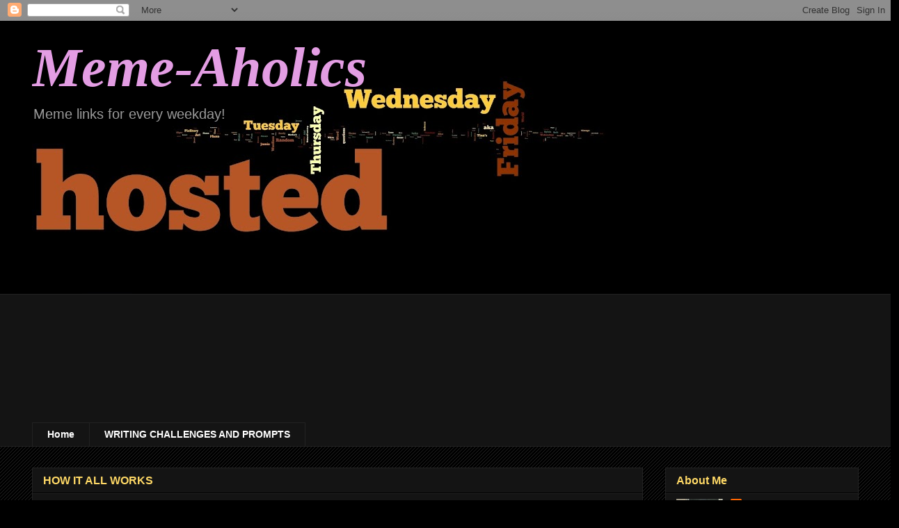

--- FILE ---
content_type: text/html; charset=UTF-8
request_url: https://memeaholics.blogspot.com/2013/05/
body_size: 29164
content:
<!DOCTYPE html>
<html class='v2' dir='ltr' lang='en'>
<head>
<link href='https://www.blogger.com/static/v1/widgets/335934321-css_bundle_v2.css' rel='stylesheet' type='text/css'/>
<meta content='width=1100' name='viewport'/>
<meta content='text/html; charset=UTF-8' http-equiv='Content-Type'/>
<meta content='blogger' name='generator'/>
<link href='https://memeaholics.blogspot.com/favicon.ico' rel='icon' type='image/x-icon'/>
<link href='http://memeaholics.blogspot.com/2013/05/' rel='canonical'/>
<link rel="alternate" type="application/atom+xml" title="Meme-Aholics - Atom" href="https://memeaholics.blogspot.com/feeds/posts/default" />
<link rel="alternate" type="application/rss+xml" title="Meme-Aholics - RSS" href="https://memeaholics.blogspot.com/feeds/posts/default?alt=rss" />
<link rel="service.post" type="application/atom+xml" title="Meme-Aholics - Atom" href="https://www.blogger.com/feeds/492014916573328249/posts/default" />
<!--Can't find substitution for tag [blog.ieCssRetrofitLinks]-->
<meta content='http://memeaholics.blogspot.com/2013/05/' property='og:url'/>
<meta content='Meme-Aholics' property='og:title'/>
<meta content='Meme links for every weekday!' property='og:description'/>
<title>Meme-Aholics: May 2013</title>
<style id='page-skin-1' type='text/css'><!--
/*
-----------------------------------------------
Blogger Template Style
Name:     Awesome Inc.
Designer: Tina Chen
URL:      tinachen.org
----------------------------------------------- */
/* Content
----------------------------------------------- */
body {
font: normal normal 13px Arial, Tahoma, Helvetica, FreeSans, sans-serif;
color: #ffffff;
background: #000000 url(//www.blogblog.com/1kt/awesomeinc/body_background_dark.png) repeat scroll top left;
}
html body .content-outer {
min-width: 0;
max-width: 100%;
width: 100%;
}
a:link {
text-decoration: none;
color: #fff2cc;
}
a:visited {
text-decoration: none;
color: #ffd966;
}
a:hover {
text-decoration: underline;
color: #cccccc;
}
.body-fauxcolumn-outer .cap-top {
position: absolute;
z-index: 1;
height: 276px;
width: 100%;
background: transparent url(//www.blogblog.com/1kt/awesomeinc/body_gradient_dark.png) repeat-x scroll top left;
_background-image: none;
}
/* Columns
----------------------------------------------- */
.content-inner {
padding: 0;
}
.header-inner .section {
margin: 0 16px;
}
.tabs-inner .section {
margin: 0 16px;
}
.main-inner {
padding-top: 30px;
}
.main-inner .column-center-inner,
.main-inner .column-left-inner,
.main-inner .column-right-inner {
padding: 0 5px;
}
*+html body .main-inner .column-center-inner {
margin-top: -30px;
}
#layout .main-inner .column-center-inner {
margin-top: 0;
}
/* Header
----------------------------------------------- */
.header-outer {
margin: 0 0 0 0;
background: #000000 none repeat scroll 0 0;
}
.Header h1 {
font: italic bold 80px Georgia, Utopia, 'Palatino Linotype', Palatino, serif;
color: #e39de3;
text-shadow: 0 0 -1px #000000;
}
.Header h1 a {
color: #e39de3;
}
.Header .description {
font: normal normal 20px Arial, Tahoma, Helvetica, FreeSans, sans-serif;;
color: #999999;
}
.header-inner .Header .titlewrapper,
.header-inner .Header .descriptionwrapper {
padding-left: 0;
padding-right: 0;
margin-bottom: 0;
}
.header-inner .Header .titlewrapper {
padding-top: 22px;
}
/* Tabs
----------------------------------------------- */
.tabs-outer {
overflow: hidden;
position: relative;
background: #141414 none repeat scroll 0 0;
}
#layout .tabs-outer {
overflow: visible;
}
.tabs-cap-top, .tabs-cap-bottom {
position: absolute;
width: 100%;
border-top: 1px solid #222222;
}
.tabs-cap-bottom {
bottom: 0;
}
.tabs-inner .widget li a {
display: inline-block;
margin: 0;
padding: .6em 1.5em;
font: normal bold 14px Arial, Tahoma, Helvetica, FreeSans, sans-serif;
color: #ffffff;
border-top: 1px solid #222222;
border-bottom: 1px solid #222222;
border-left: 1px solid #222222;
height: 16px;
line-height: 16px;
}
.tabs-inner .widget li:last-child a {
border-right: 1px solid #222222;
}
.tabs-inner .widget li.selected a, .tabs-inner .widget li a:hover {
background: #444444 none repeat-x scroll 0 -100px;
color: #ffffff;
}
/* Headings
----------------------------------------------- */
h2 {
font: normal bold 16px Arial, Tahoma, Helvetica, FreeSans, sans-serif;
color: #ffd966;
}
/* Widgets
----------------------------------------------- */
.main-inner .section {
margin: 0 27px;
padding: 0;
}
.main-inner .column-left-outer,
.main-inner .column-right-outer {
margin-top: 0;
}
#layout .main-inner .column-left-outer,
#layout .main-inner .column-right-outer {
margin-top: 0;
}
.main-inner .column-left-inner,
.main-inner .column-right-inner {
background: transparent none repeat 0 0;
-moz-box-shadow: 0 0 0 rgba(0, 0, 0, .2);
-webkit-box-shadow: 0 0 0 rgba(0, 0, 0, .2);
-goog-ms-box-shadow: 0 0 0 rgba(0, 0, 0, .2);
box-shadow: 0 0 0 rgba(0, 0, 0, .2);
-moz-border-radius: 0;
-webkit-border-radius: 0;
-goog-ms-border-radius: 0;
border-radius: 0;
}
#layout .main-inner .column-left-inner,
#layout .main-inner .column-right-inner {
margin-top: 0;
}
.sidebar .widget {
font: normal normal 14px Arial, Tahoma, Helvetica, FreeSans, sans-serif;
color: #e39de3;
}
.sidebar .widget a:link {
color: #9fc5e8;
}
.sidebar .widget a:visited {
color: #1364b0;
}
.sidebar .widget a:hover {
color: #cccccc;
}
.sidebar .widget h2 {
text-shadow: 0 0 -1px #000000;
}
.main-inner .widget {
background-color: #141414;
border: 1px solid #222222;
padding: 0 15px 15px;
margin: 20px -16px;
-moz-box-shadow: 0 0 0 rgba(0, 0, 0, .2);
-webkit-box-shadow: 0 0 0 rgba(0, 0, 0, .2);
-goog-ms-box-shadow: 0 0 0 rgba(0, 0, 0, .2);
box-shadow: 0 0 0 rgba(0, 0, 0, .2);
-moz-border-radius: 0;
-webkit-border-radius: 0;
-goog-ms-border-radius: 0;
border-radius: 0;
}
.main-inner .widget h2 {
margin: 0 -15px;
padding: .6em 15px .5em;
border-bottom: 1px solid #000000;
}
.footer-inner .widget h2 {
padding: 0 0 .4em;
border-bottom: 1px solid #000000;
}
.main-inner .widget h2 + div, .footer-inner .widget h2 + div {
border-top: 1px solid #222222;
padding-top: 8px;
}
.main-inner .widget .widget-content {
margin: 0 -15px;
padding: 7px 15px 0;
}
.main-inner .widget ul, .main-inner .widget #ArchiveList ul.flat {
margin: -8px -15px 0;
padding: 0;
list-style: none;
}
.main-inner .widget #ArchiveList {
margin: -8px 0 0;
}
.main-inner .widget ul li, .main-inner .widget #ArchiveList ul.flat li {
padding: .5em 15px;
text-indent: 0;
color: #f9cb9c;
border-top: 1px solid #222222;
border-bottom: 1px solid #000000;
}
.main-inner .widget #ArchiveList ul li {
padding-top: .25em;
padding-bottom: .25em;
}
.main-inner .widget ul li:first-child, .main-inner .widget #ArchiveList ul.flat li:first-child {
border-top: none;
}
.main-inner .widget ul li:last-child, .main-inner .widget #ArchiveList ul.flat li:last-child {
border-bottom: none;
}
.post-body {
position: relative;
}
.main-inner .widget .post-body ul {
padding: 0 2.5em;
margin: .5em 0;
list-style: disc;
}
.main-inner .widget .post-body ul li {
padding: 0.25em 0;
margin-bottom: .25em;
color: #ffffff;
border: none;
}
.footer-inner .widget ul {
padding: 0;
list-style: none;
}
.widget .zippy {
color: #f9cb9c;
}
/* Posts
----------------------------------------------- */
body .main-inner .Blog {
padding: 0;
margin-bottom: 1em;
background-color: transparent;
border: none;
-moz-box-shadow: 0 0 0 rgba(0, 0, 0, 0);
-webkit-box-shadow: 0 0 0 rgba(0, 0, 0, 0);
-goog-ms-box-shadow: 0 0 0 rgba(0, 0, 0, 0);
box-shadow: 0 0 0 rgba(0, 0, 0, 0);
}
.main-inner .section:last-child .Blog:last-child {
padding: 0;
margin-bottom: 1em;
}
.main-inner .widget h2.date-header {
margin: 0 -15px 1px;
padding: 0 0 0 0;
font: normal bold 20px Arial, Tahoma, Helvetica, FreeSans, sans-serif;;
color: #ffd966;
background: transparent none no-repeat scroll top left;
border-top: 0 solid #222222;
border-bottom: 1px solid #000000;
-moz-border-radius-topleft: 0;
-moz-border-radius-topright: 0;
-webkit-border-top-left-radius: 0;
-webkit-border-top-right-radius: 0;
border-top-left-radius: 0;
border-top-right-radius: 0;
position: static;
bottom: 100%;
right: 15px;
text-shadow: 0 0 -1px #000000;
}
.main-inner .widget h2.date-header span {
font: normal bold 20px Arial, Tahoma, Helvetica, FreeSans, sans-serif;;
display: block;
padding: .5em 15px;
border-left: 0 solid #222222;
border-right: 0 solid #222222;
}
.date-outer {
position: relative;
margin: 30px 0 20px;
padding: 0 15px;
background-color: #141414;
border: 1px solid #222222;
-moz-box-shadow: 0 0 0 rgba(0, 0, 0, .2);
-webkit-box-shadow: 0 0 0 rgba(0, 0, 0, .2);
-goog-ms-box-shadow: 0 0 0 rgba(0, 0, 0, .2);
box-shadow: 0 0 0 rgba(0, 0, 0, .2);
-moz-border-radius: 0;
-webkit-border-radius: 0;
-goog-ms-border-radius: 0;
border-radius: 0;
}
.date-outer:first-child {
margin-top: 0;
}
.date-outer:last-child {
margin-bottom: 20px;
-moz-border-radius-bottomleft: 0;
-moz-border-radius-bottomright: 0;
-webkit-border-bottom-left-radius: 0;
-webkit-border-bottom-right-radius: 0;
-goog-ms-border-bottom-left-radius: 0;
-goog-ms-border-bottom-right-radius: 0;
border-bottom-left-radius: 0;
border-bottom-right-radius: 0;
}
.date-posts {
margin: 0 -15px;
padding: 0 15px;
clear: both;
}
.post-outer, .inline-ad {
border-top: 1px solid #222222;
margin: 0 -15px;
padding: 15px 15px;
}
.post-outer {
padding-bottom: 10px;
}
.post-outer:first-child {
padding-top: 0;
border-top: none;
}
.post-outer:last-child, .inline-ad:last-child {
border-bottom: none;
}
.post-body {
position: relative;
}
.post-body img {
padding: 8px;
background: #222222;
border: 1px solid transparent;
-moz-box-shadow: 0 0 0 rgba(0, 0, 0, .2);
-webkit-box-shadow: 0 0 0 rgba(0, 0, 0, .2);
box-shadow: 0 0 0 rgba(0, 0, 0, .2);
-moz-border-radius: 0;
-webkit-border-radius: 0;
border-radius: 0;
}
h3.post-title, h4 {
font: normal bold 30px Verdana, Geneva, sans-serif;
color: #e39de3;
}
h3.post-title a {
font: normal bold 30px Verdana, Geneva, sans-serif;
color: #e39de3;
}
h3.post-title a:hover {
color: #cccccc;
text-decoration: underline;
}
.post-header {
margin: 0 0 1em;
}
.post-body {
line-height: 1.4;
}
.post-outer h2 {
color: #ffffff;
}
.post-footer {
margin: 1.5em 0 0;
}
#blog-pager {
padding: 15px;
font-size: 120%;
background-color: #141414;
border: 1px solid #222222;
-moz-box-shadow: 0 0 0 rgba(0, 0, 0, .2);
-webkit-box-shadow: 0 0 0 rgba(0, 0, 0, .2);
-goog-ms-box-shadow: 0 0 0 rgba(0, 0, 0, .2);
box-shadow: 0 0 0 rgba(0, 0, 0, .2);
-moz-border-radius: 0;
-webkit-border-radius: 0;
-goog-ms-border-radius: 0;
border-radius: 0;
-moz-border-radius-topleft: 0;
-moz-border-radius-topright: 0;
-webkit-border-top-left-radius: 0;
-webkit-border-top-right-radius: 0;
-goog-ms-border-top-left-radius: 0;
-goog-ms-border-top-right-radius: 0;
border-top-left-radius: 0;
border-top-right-radius-topright: 0;
margin-top: 1em;
}
.blog-feeds, .post-feeds {
margin: 1em 0;
text-align: center;
color: #ffffff;
}
.blog-feeds a, .post-feeds a {
color: #fff2cc;
}
.blog-feeds a:visited, .post-feeds a:visited {
color: #ffd966;
}
.blog-feeds a:hover, .post-feeds a:hover {
color: #cccccc;
}
.post-outer .comments {
margin-top: 2em;
}
/* Comments
----------------------------------------------- */
.comments .comments-content .icon.blog-author {
background-repeat: no-repeat;
background-image: url([data-uri]);
}
.comments .comments-content .loadmore a {
border-top: 1px solid #222222;
border-bottom: 1px solid #222222;
}
.comments .continue {
border-top: 2px solid #222222;
}
/* Footer
----------------------------------------------- */
.footer-outer {
margin: -0 0 -1px;
padding: 0 0 0;
color: #ffffff;
overflow: hidden;
}
.footer-fauxborder-left {
border-top: 1px solid #222222;
background: #141414 none repeat scroll 0 0;
-moz-box-shadow: 0 0 0 rgba(0, 0, 0, .2);
-webkit-box-shadow: 0 0 0 rgba(0, 0, 0, .2);
-goog-ms-box-shadow: 0 0 0 rgba(0, 0, 0, .2);
box-shadow: 0 0 0 rgba(0, 0, 0, .2);
margin: 0 -0;
}
/* Mobile
----------------------------------------------- */
body.mobile {
background-size: auto;
}
.mobile .body-fauxcolumn-outer {
background: transparent none repeat scroll top left;
}
*+html body.mobile .main-inner .column-center-inner {
margin-top: 0;
}
.mobile .main-inner .widget {
padding: 0 0 15px;
}
.mobile .main-inner .widget h2 + div,
.mobile .footer-inner .widget h2 + div {
border-top: none;
padding-top: 0;
}
.mobile .footer-inner .widget h2 {
padding: 0.5em 0;
border-bottom: none;
}
.mobile .main-inner .widget .widget-content {
margin: 0;
padding: 7px 0 0;
}
.mobile .main-inner .widget ul,
.mobile .main-inner .widget #ArchiveList ul.flat {
margin: 0 -15px 0;
}
.mobile .main-inner .widget h2.date-header {
right: 0;
}
.mobile .date-header span {
padding: 0.4em 0;
}
.mobile .date-outer:first-child {
margin-bottom: 0;
border: 1px solid #222222;
-moz-border-radius-topleft: 0;
-moz-border-radius-topright: 0;
-webkit-border-top-left-radius: 0;
-webkit-border-top-right-radius: 0;
-goog-ms-border-top-left-radius: 0;
-goog-ms-border-top-right-radius: 0;
border-top-left-radius: 0;
border-top-right-radius: 0;
}
.mobile .date-outer {
border-color: #222222;
border-width: 0 1px 1px;
}
.mobile .date-outer:last-child {
margin-bottom: 0;
}
.mobile .main-inner {
padding: 0;
}
.mobile .header-inner .section {
margin: 0;
}
.mobile .post-outer, .mobile .inline-ad {
padding: 5px 0;
}
.mobile .tabs-inner .section {
margin: 0 10px;
}
.mobile .main-inner .widget h2 {
margin: 0;
padding: 0;
}
.mobile .main-inner .widget h2.date-header span {
padding: 0;
}
.mobile .main-inner .widget .widget-content {
margin: 0;
padding: 7px 0 0;
}
.mobile #blog-pager {
border: 1px solid transparent;
background: #141414 none repeat scroll 0 0;
}
.mobile .main-inner .column-left-inner,
.mobile .main-inner .column-right-inner {
background: transparent none repeat 0 0;
-moz-box-shadow: none;
-webkit-box-shadow: none;
-goog-ms-box-shadow: none;
box-shadow: none;
}
.mobile .date-posts {
margin: 0;
padding: 0;
}
.mobile .footer-fauxborder-left {
margin: 0;
border-top: inherit;
}
.mobile .main-inner .section:last-child .Blog:last-child {
margin-bottom: 0;
}
.mobile-index-contents {
color: #ffffff;
}
.mobile .mobile-link-button {
background: #fff2cc none repeat scroll 0 0;
}
.mobile-link-button a:link, .mobile-link-button a:visited {
color: #ffffff;
}
.mobile .tabs-inner .PageList .widget-content {
background: transparent;
border-top: 1px solid;
border-color: #222222;
color: #ffffff;
}
.mobile .tabs-inner .PageList .widget-content .pagelist-arrow {
border-left: 1px solid #222222;
}

--></style>
<style id='template-skin-1' type='text/css'><!--
body {
min-width: 1220px;
}
.content-outer, .content-fauxcolumn-outer, .region-inner {
min-width: 1220px;
max-width: 1220px;
_width: 1220px;
}
.main-inner .columns {
padding-left: 0px;
padding-right: 310px;
}
.main-inner .fauxcolumn-center-outer {
left: 0px;
right: 310px;
/* IE6 does not respect left and right together */
_width: expression(this.parentNode.offsetWidth -
parseInt("0px") -
parseInt("310px") + 'px');
}
.main-inner .fauxcolumn-left-outer {
width: 0px;
}
.main-inner .fauxcolumn-right-outer {
width: 310px;
}
.main-inner .column-left-outer {
width: 0px;
right: 100%;
margin-left: -0px;
}
.main-inner .column-right-outer {
width: 310px;
margin-right: -310px;
}
#layout {
min-width: 0;
}
#layout .content-outer {
min-width: 0;
width: 800px;
}
#layout .region-inner {
min-width: 0;
width: auto;
}
body#layout div.add_widget {
padding: 8px;
}
body#layout div.add_widget a {
margin-left: 32px;
}
--></style>
<link href='https://www.blogger.com/dyn-css/authorization.css?targetBlogID=492014916573328249&amp;zx=ac842f43-0035-4f49-bb18-145bde1eded1' media='none' onload='if(media!=&#39;all&#39;)media=&#39;all&#39;' rel='stylesheet'/><noscript><link href='https://www.blogger.com/dyn-css/authorization.css?targetBlogID=492014916573328249&amp;zx=ac842f43-0035-4f49-bb18-145bde1eded1' rel='stylesheet'/></noscript>
<meta name='google-adsense-platform-account' content='ca-host-pub-1556223355139109'/>
<meta name='google-adsense-platform-domain' content='blogspot.com'/>

</head>
<body class='loading variant-dark'>
<div class='navbar section' id='navbar' name='Navbar'><div class='widget Navbar' data-version='1' id='Navbar1'><script type="text/javascript">
    function setAttributeOnload(object, attribute, val) {
      if(window.addEventListener) {
        window.addEventListener('load',
          function(){ object[attribute] = val; }, false);
      } else {
        window.attachEvent('onload', function(){ object[attribute] = val; });
      }
    }
  </script>
<div id="navbar-iframe-container"></div>
<script type="text/javascript" src="https://apis.google.com/js/platform.js"></script>
<script type="text/javascript">
      gapi.load("gapi.iframes:gapi.iframes.style.bubble", function() {
        if (gapi.iframes && gapi.iframes.getContext) {
          gapi.iframes.getContext().openChild({
              url: 'https://www.blogger.com/navbar/492014916573328249?origin\x3dhttps://memeaholics.blogspot.com',
              where: document.getElementById("navbar-iframe-container"),
              id: "navbar-iframe"
          });
        }
      });
    </script><script type="text/javascript">
(function() {
var script = document.createElement('script');
script.type = 'text/javascript';
script.src = '//pagead2.googlesyndication.com/pagead/js/google_top_exp.js';
var head = document.getElementsByTagName('head')[0];
if (head) {
head.appendChild(script);
}})();
</script>
</div></div>
<div class='body-fauxcolumns'>
<div class='fauxcolumn-outer body-fauxcolumn-outer'>
<div class='cap-top'>
<div class='cap-left'></div>
<div class='cap-right'></div>
</div>
<div class='fauxborder-left'>
<div class='fauxborder-right'></div>
<div class='fauxcolumn-inner'>
</div>
</div>
<div class='cap-bottom'>
<div class='cap-left'></div>
<div class='cap-right'></div>
</div>
</div>
</div>
<div class='content'>
<div class='content-fauxcolumns'>
<div class='fauxcolumn-outer content-fauxcolumn-outer'>
<div class='cap-top'>
<div class='cap-left'></div>
<div class='cap-right'></div>
</div>
<div class='fauxborder-left'>
<div class='fauxborder-right'></div>
<div class='fauxcolumn-inner'>
</div>
</div>
<div class='cap-bottom'>
<div class='cap-left'></div>
<div class='cap-right'></div>
</div>
</div>
</div>
<div class='content-outer'>
<div class='content-cap-top cap-top'>
<div class='cap-left'></div>
<div class='cap-right'></div>
</div>
<div class='fauxborder-left content-fauxborder-left'>
<div class='fauxborder-right content-fauxborder-right'></div>
<div class='content-inner'>
<header>
<div class='header-outer'>
<div class='header-cap-top cap-top'>
<div class='cap-left'></div>
<div class='cap-right'></div>
</div>
<div class='fauxborder-left header-fauxborder-left'>
<div class='fauxborder-right header-fauxborder-right'></div>
<div class='region-inner header-inner'>
<div class='header section' id='header' name='Header'><div class='widget Header' data-version='1' id='Header1'>
<div id='header-inner' style='background-image: url("https://blogger.googleusercontent.com/img/b/R29vZ2xl/AVvXsEgeYgRARiSFE6gs1OIwC3_6zzxcti1lPrabFUqCoMwScKMAt5daazckwLvpEU5R_SlowesT2F3oEnroC95FWAcgtLwDtOvKvoGoBkckE2bQyoQDtr_mO0CDJjp2oQgxlT6T0-Kr4hdqAdc/s828/Memeaholics+banner-001.jpg"); background-position: left; min-height: 393px; _height: 393px; background-repeat: no-repeat; '>
<div class='titlewrapper' style='background: transparent'>
<h1 class='title' style='background: transparent; border-width: 0px'>
<a href='https://memeaholics.blogspot.com/'>
Meme-Aholics
</a>
</h1>
</div>
<div class='descriptionwrapper'>
<p class='description'><span>Meme links for every weekday!</span></p>
</div>
</div>
</div></div>
</div>
</div>
<div class='header-cap-bottom cap-bottom'>
<div class='cap-left'></div>
<div class='cap-right'></div>
</div>
</div>
</header>
<div class='tabs-outer'>
<div class='tabs-cap-top cap-top'>
<div class='cap-left'></div>
<div class='cap-right'></div>
</div>
<div class='fauxborder-left tabs-fauxborder-left'>
<div class='fauxborder-right tabs-fauxborder-right'></div>
<div class='region-inner tabs-inner'>
<div class='tabs section' id='crosscol' name='Cross-Column'><div class='widget Followers' data-version='1' id='Followers1'>
<h2 class='title'>Followers</h2>
<div class='widget-content'>
<div id='Followers1-wrapper'>
<div style='margin-right:2px;'>
<div><script type="text/javascript" src="https://apis.google.com/js/platform.js"></script>
<div id="followers-iframe-container"></div>
<script type="text/javascript">
    window.followersIframe = null;
    function followersIframeOpen(url) {
      gapi.load("gapi.iframes", function() {
        if (gapi.iframes && gapi.iframes.getContext) {
          window.followersIframe = gapi.iframes.getContext().openChild({
            url: url,
            where: document.getElementById("followers-iframe-container"),
            messageHandlersFilter: gapi.iframes.CROSS_ORIGIN_IFRAMES_FILTER,
            messageHandlers: {
              '_ready': function(obj) {
                window.followersIframe.getIframeEl().height = obj.height;
              },
              'reset': function() {
                window.followersIframe.close();
                followersIframeOpen("https://www.blogger.com/followers/frame/492014916573328249?colors\x3dCgt0cmFuc3BhcmVudBILdHJhbnNwYXJlbnQaByNmZmZmZmYiByNmZmYyY2MqByMwMDAwMDAyByNmZmQ5NjY6ByNmZmZmZmZCByNmZmYyY2NKByNmOWNiOWNSByNmZmYyY2NaC3RyYW5zcGFyZW50\x26pageSize\x3d21\x26hl\x3den\x26origin\x3dhttps://memeaholics.blogspot.com");
              },
              'open': function(url) {
                window.followersIframe.close();
                followersIframeOpen(url);
              }
            }
          });
        }
      });
    }
    followersIframeOpen("https://www.blogger.com/followers/frame/492014916573328249?colors\x3dCgt0cmFuc3BhcmVudBILdHJhbnNwYXJlbnQaByNmZmZmZmYiByNmZmYyY2MqByMwMDAwMDAyByNmZmQ5NjY6ByNmZmZmZmZCByNmZmYyY2NKByNmOWNiOWNSByNmZmYyY2NaC3RyYW5zcGFyZW50\x26pageSize\x3d21\x26hl\x3den\x26origin\x3dhttps://memeaholics.blogspot.com");
  </script></div>
</div>
</div>
<div class='clear'></div>
</div>
</div></div>
<div class='tabs section' id='crosscol-overflow' name='Cross-Column 2'><div class='widget PageList' data-version='1' id='PageList1'>
<h2>Pages</h2>
<div class='widget-content'>
<ul>
<li>
<a href='https://memeaholics.blogspot.com/'>Home</a>
</li>
<li>
<a href='https://memeaholics.blogspot.com/p/writing-challenges-and-prompts.html'>WRITING CHALLENGES AND PROMPTS</a>
</li>
</ul>
<div class='clear'></div>
</div>
</div></div>
</div>
</div>
<div class='tabs-cap-bottom cap-bottom'>
<div class='cap-left'></div>
<div class='cap-right'></div>
</div>
</div>
<div class='main-outer'>
<div class='main-cap-top cap-top'>
<div class='cap-left'></div>
<div class='cap-right'></div>
</div>
<div class='fauxborder-left main-fauxborder-left'>
<div class='fauxborder-right main-fauxborder-right'></div>
<div class='region-inner main-inner'>
<div class='columns fauxcolumns'>
<div class='fauxcolumn-outer fauxcolumn-center-outer'>
<div class='cap-top'>
<div class='cap-left'></div>
<div class='cap-right'></div>
</div>
<div class='fauxborder-left'>
<div class='fauxborder-right'></div>
<div class='fauxcolumn-inner'>
</div>
</div>
<div class='cap-bottom'>
<div class='cap-left'></div>
<div class='cap-right'></div>
</div>
</div>
<div class='fauxcolumn-outer fauxcolumn-left-outer'>
<div class='cap-top'>
<div class='cap-left'></div>
<div class='cap-right'></div>
</div>
<div class='fauxborder-left'>
<div class='fauxborder-right'></div>
<div class='fauxcolumn-inner'>
</div>
</div>
<div class='cap-bottom'>
<div class='cap-left'></div>
<div class='cap-right'></div>
</div>
</div>
<div class='fauxcolumn-outer fauxcolumn-right-outer'>
<div class='cap-top'>
<div class='cap-left'></div>
<div class='cap-right'></div>
</div>
<div class='fauxborder-left'>
<div class='fauxborder-right'></div>
<div class='fauxcolumn-inner'>
</div>
</div>
<div class='cap-bottom'>
<div class='cap-left'></div>
<div class='cap-right'></div>
</div>
</div>
<!-- corrects IE6 width calculation -->
<div class='columns-inner'>
<div class='column-center-outer'>
<div class='column-center-inner'>
<div class='main section' id='main' name='Main'><div class='widget Text' data-version='1' id='Text2'>
<h2 class='title'>HOW IT ALL WORKS</h2>
<div class='widget-content'>
*Click on the badges to link up to each meme.<div>*Be aware that this blog is set to Australian Eastern Time, so each daily post may serve as a reminder for northern hemisphere bloggers of upcoming memes.</div><div>**Links are checked 6 monthly. Check dates appear at the end of each post.</div><div>LINKING BLOG POST PHOTOS AND/OR WRITING TO A MEME HELPS TO DEVELOP A VIEWING AUDIENCE.</div>
</div>
<div class='clear'></div>
</div><div class='widget Blog' data-version='1' id='Blog1'>
<div class='blog-posts hfeed'>

          <div class="date-outer">
        
<h2 class='date-header'><span>Friday, May 31, 2013</span></h2>

          <div class="date-posts">
        
<div class='post-outer'>
<div class='post hentry uncustomized-post-template' itemprop='blogPost' itemscope='itemscope' itemtype='http://schema.org/BlogPosting'>
<meta content='https://blogger.googleusercontent.com/img/b/R29vZ2xl/AVvXsEiTFxQdt2IGNKK_8HjATTXz0LzebNyZicCXek9APM_RCGUTg7yzy3LSzFkUsEQHBQ7KX15SVV0e6G-vuURUUXRHbpnPFVUWiePZrTiLKock0InPXZs9SPbEX66q-YfMEqi9fP44Tv5_KOA/s288/Sky%2520Watch%2520Friday.jpg' itemprop='image_url'/>
<meta content='492014916573328249' itemprop='blogId'/>
<meta content='7732802877194030214' itemprop='postId'/>
<a name='7732802877194030214'></a>
<h3 class='post-title entry-title' itemprop='name'>
<a href='https://memeaholics.blogspot.com/2013/05/friday-memes_31.html'>Friday Memes</a>
</h3>
<div class='post-header'>
<div class='post-header-line-1'></div>
</div>
<div class='post-body entry-content' id='post-body-7732802877194030214' itemprop='description articleBody'>
<div align="center">
<a href="http://skyley.blogspot.com.au/"><img height="222" src="https://blogger.googleusercontent.com/img/b/R29vZ2xl/AVvXsEiTFxQdt2IGNKK_8HjATTXz0LzebNyZicCXek9APM_RCGUTg7yzy3LSzFkUsEQHBQ7KX15SVV0e6G-vuURUUXRHbpnPFVUWiePZrTiLKock0InPXZs9SPbEX66q-YfMEqi9fP44Tv5_KOA/s288/Sky%2520Watch%2520Friday.jpg" width="288" /></a><br />
<b><span style="color: red;">Sky Watch Friday is hosted by Yogi</span></b><br />
<b><span style="color: red;"><br /></span></b>
<a href="http://www.shewhocarriescamera.com/"><img src="//4.bp.blogspot.com/-pbMFmv_8p1U/UYqr7FVSszI/AAAAAAAAKQI/hhS5wh3mN08/s320/SWCC+-+Weekend+Garden+Party.jpg"></a><br />
<b><span style="color: red;">Weekend Garden Party is hosted by Jill</span></b><br />
<br />
<a href="http://liveandloveoutloud.com/"><img alt="Nurture Photography Challenge" src="https://lh3.googleusercontent.com/blogger_img_proxy/AEn0k_v3zUunAbpM1KLYWkoNBzL9PxLdQL_oyKYrLR6zlqTnaUho4GM8OZTuu1GTkkKsbtkxo9MtYI5tMw97DEtOOs4LFg-p9KczCVSoPjDQg8o_5q_FwwV56hfwFXphSl0IegUSnXaOWe9ySzRJwmw=s0-d"></a><br />
<b><span style="color: red;">Nurture Photography is hosted by Kristi</span></b><br />
<b><span style="color: red;"><br /></span></b><a href="http://pixeldustphotoart.blogspot.com/" target="_blank"><img alt="Photo Art Friday" border="0" src="https://lh3.googleusercontent.com/blogger_img_proxy/AEn0k_sf8xPIjohmJRVKzbdEAck19HefdI1vQck9yRjiXPBZ7RQ4eVm89wA7oBp29D9Wm4C-N9VRNR--RqNQdiKvYx-EgC4BpZBSx3a5LqTThjXslXUi6VXZ0SBeWm8j3TA95suO_jKM0RcxJfx5Ze775KZvhHs5ujHs143gsVEmWpQ7SWbH2bHBgKLoDMA=s0-d"></a><br />
<strong><span style="color: red;">Photo Art Friday is hosted by Pixel Dust</span></strong><br />
<br />
<a href="http://www.oldbackporch.com/"><img height="144" src="https://blogger.googleusercontent.com/img/b/R29vZ2xl/AVvXsEgR7UuUyV4N9JFDTvlx2nJdzxRIkKfccNUizMD5MVk0wV29F_vorPG774PsQz69hCfkjos5UXsQ_bahd-h_EZcNyZmSXFUNNnRoDO9Cn5TKtWUI2-xehAbtSHBMBXfz3Ra9Zxv5wSSYIso/s144/52-card-pickup-button.jpg" width="144" /></a><br />
<b><span style="color: red;">52 Card Pickup is hosted by Patrice&nbsp;</span></b><br />
<br />
<a href="http://www.myturnforus.com/"><img src="https://lh3.googleusercontent.com/blogger_img_proxy/AEn0k_vh8I1fxXEEalqgLjdwM0bFIbd3EFkA3uX6t9XAIEyAzkSZY6LMCQkAjYi-QC0wgE0OG-OguuW0udAJxQ2T4U53vANG7QJAbUdaNIKHz4OR-fCy5I5JO6SJbAzsHFCGmmksjziXCzAjxtE=s0-d"></a><br />
<strong><span style="color: red;">Freedom Fridays is hosted by Evelyn</span></strong><br />
<strong><span style="color: red;"><br /></span></strong>
<br />
<a href="http://www.whatjeanlikes.com/search/label/aloha" target="_blank" title="Aloha Friday Blog Hop"><img alt="Aloha Friday Blog Hop" src="https://lh3.googleusercontent.com/blogger_img_proxy/AEn0k_tlEH6MKeIveyg2k0cXwPDe0Piy7wG2lgEyS_f07XMDeeHyUCTZJHZ8Pmk8vuj7txrGFNCnkglLFs6MkBCHyqbsoMUwORz0JFLp-8cfajXUQ7lz5VAzVo54tF-9_47NQMzhn-ikpPRgZNgNtJBJYazkjBpqvFQd=s0-d" style="border: none;"></a><br />
<b><span style="color: red;">Aloha Friday is hosted by Jean</span></b><br />
<br />
<a href="http://www.rosecityreader.com/"><img height="185" src="https://blogger.googleusercontent.com/img/b/R29vZ2xl/AVvXsEhVUwM82fmeRd15CWojLMfEmByefKje0WBjCC001DKP65QcLS9sbqTux5ZB7v3K-Dk0h9a8hO3sAXIvqYBr8CGVz2uY6t101o_ZDzQbHtxvgErpZQfmtK8rZsuQRlB1GmAxC2IeIpEMUbM/s288/BB.Button.jpg" width="288" /></a><br />
<br />
<a href="http://seasidesimplicity.blogspot.com.au/"><img height="200" src="https://blogger.googleusercontent.com/img/b/R29vZ2xl/AVvXsEgbZPUsa6Wug46GMh7rxxEhFIAKeSwAOsR9MAOIrEUvyYxcPk1viM8e7KGB47_7WE-AzD1kFimNgaYY1YSC4kExVlJnoAGDlQ6lDAUiHJstojrA_qob5gtrPF0rJK5z9VBky5VrffUnm6I/s800/flashback.jpg" width="196" /></a>
<br />
<b><span style="color: red;">Flashback Friday is hosted by Martha</span></b><br />
<br />
<a href="http://paintpartyfriday.blogspot.com/" target="_blank"><img border="0" src="https://lh3.googleusercontent.com/blogger_img_proxy/AEn0k_t-oyb7glaH1gcGByMjuHPBvFIjSJlfLpNwI8LGt3YMAi7VuQl2IUgblDMj6V4GxZqdKeMjOVjhf9nsDow76DlD1Eph-6s7Dti21ddMwLAMm610nPVNmxRHBV8MYptktkggVxG5xbWEMTPZQ5uarA=s0-d"></a><br />
<b><span style="color: red;">Paint Party Friday is hosted by Kristin and EVA</span></b><br />
<br />
<a href="http://farmlifeatitsbest.blogspot.com/" title="Farm Life at its Best"><img alt="Farm Life at its Best" src="https://lh3.googleusercontent.com/blogger_img_proxy/AEn0k_sHRNG2bzTQAyqlYh0P73pnZZaXMN9vkOVALhODDMyHaNYjCHA8vQ--rHmDcjLBalNRz4uIOauDJ4nbjDnaDKCUtvALkf4_2SP1-iEhadPn5la4Xl9tW75OsmVika3IbG6v7TiVz49zJ90=s0-d" style="border: none;"></a>
<br />
<b><span style="color: red;">Farm Fun Friday is hosted by Tay</span></b><br />
<b><span style="color: red;"><br /></span></b>
<a href="http://www.coombemill.com/blog/category/Country-Kids.aspx"><img alt="Country Kids from Coombe Mill Family Farm Holidays Cornwall" src="https://lh3.googleusercontent.com/blogger_img_proxy/AEn0k_uvED1LucDc8K6as_FKwLKurlWjHB7CkGIm6AMqXakn38UPDdpZHfQ-yMk28-MH4O7-rQbecvdfjz2Q1VWVXjFNvxMXqs75Tz5vuwqhPsWYlvqGrXy1XnV47RVc1NysFYDSnW7RZdQ_Btq_aRXP576TxHF4gFg-atsohnruuiqDY-vt=s0-d"></a><br />
<b><span style="color: red;">Country Kids is hosted by Coombe Mill</span></b><br />
<br />
<a href="http://www.fresh-eggs-daily.com/"><img alt="Blogfest" border="0" height="160" src="https://lh6.googleusercontent.com/-kGjqry5YFqo/UJhwVxlSWCI/AAAAAAAACO0/JSH5oJP91PM/s288/2012-10-29%252016.17.02.jpg" width="160" /></a><br />
<b><span style="color: red;">Farm Girl Friday is hosted by Lisa</span></b><br />
<br />
<a href="http://lisajobaker.com/five-minute-friday/" title="Five Minute Friday"><img alt="Five Minute Friday" src="https://lh3.googleusercontent.com/blogger_img_proxy/AEn0k_uxdS9fp7iEOlxrEPA-hkxEYBBMXxVPFAn0rU8BO-We1HvTXXjoFM4uQacrAB8tljQYoeIfRK97WZvo91q1hD37xlz3WWpgeC7EN763MJxNc_guCFkp-udy_aj1eWZMzCvuISmlaw=s0-d" style="border: none;" title="Five Minute Friday"></a><br />
<b><span style="color: red;">5 minute Friday is hosted by Lisa-Jo</span></b><br />
<br />
<a href="http://haiku-heights.blogspot.com.au/"><img src="https://blogger.googleusercontent.com/img/b/R29vZ2xl/AVvXsEjFliLXa7_6Q7a8Ayc4HaelJhjECNgK4ROTgev4vlr_TAWzECZyUSXdTl3GrNsVsUpad-Gx4fYpVfyNs5HW_ofRcH_ivsmiUODC7aWXzfIUNws6c7OpfEiR2PImhksOas2bwAQfHzPwHXw/s1600/HaikuBadge_Final.jpg" /></a><br />
<strong><span style="color: red; font-family: 'trebuchet ms';">Haiku Heights is hosted by Leo</span></strong><br />
<strong><span style="color: red; font-family: 'trebuchet ms';"><br /></span></strong>
<a href="http://louceel.blogspot.com.au/"><img alt="Haiku Friday" src="https://lh3.googleusercontent.com/blogger_img_proxy/AEn0k_tN7GLGH4lxAptohumRabSI8rt-ohJHh1GrW2O_uU_75_ycquU9JDMLtMQPivqSBAKvU_EGS2pxRSX7ZNeNsEHQrGi7Ezpbo-ONt1Zd30wfdI4sjiEpvJReHIzlOqeokgjiBQ=s0-d"></a><br />
<b><span style="color: red;">Haiku Friday is hosted by LouCeeL</span></b><br />
<b><span style="color: red;"><br /></span></b>
<a href="http://corazon.typepad.com/"><img src="https://blogger.googleusercontent.com/img/b/R29vZ2xl/AVvXsEgbPtD5G571VyLFNPA1X8MuH3Mn4SdYlj30bbpYl6g1GlQNFVaalbHFgkeoSmkY7VS-IDBzMzHtC-PJC_DyJfD24xRcIrQICG-WHNRb5axVfDFTBwZ23AcdzNbCjOpQAZpnsJ70LCUrIqY/s800/haiku.jpg" /></a><br />
<strong><span style="color: red;">haiku my heart friday is hosted by Rebecca @ recuerda mi corazon</span></strong><br />
<br />
<a href="http://laurieannas.blogspot.com/"><img height="125" src="https://blogger.googleusercontent.com/img/b/R29vZ2xl/AVvXsEiJNiGsbfM9ZzVKZw1InelRIIEkX783rpm9oFfcJtpMSG8ZzmvGMcmGe5IUugu1GWFTFLewqQOLNcDMivvNvLZmw6wiykPvhXm9rm0Wazyl8_DNQAhTYbprxatiqQr9OAtH6lxe_bHpDT0/s288/blog_header_change_out_july_14_smaller-1.jpg" width="288" /></a><br />
<strong><span style="color: red;">Farmhouse Friday is hosted by Laurie Anna<br /><br /><a href="http://www.frenchcountrycottage.blogspot.com/"><img height="170" src="https://blogger.googleusercontent.com/img/b/R29vZ2xl/AVvXsEi9U7XLeICrRk7no1bf6apIFz1ndP8QkQCv3l1iJuDyH8NaJGs7ZhrLxL91wk9CzMJVncnYn5GmPgFeMYQaa9YpR9UrN-84cuTg4eCAsOtcPKky8kVdTk8YEPsKgKiAMZIPUEhbyMGcc6o/s800/1aaadoveladygfairy006.jpg" width="129" /></a><br />Feathered Nest Friday is hosted by Courtney<br /><br /><a border="0" href="http://commonground-debrasvintagedesigns.blogspot.com/" target="_blank"><img alt="vif187" border="0" src="https://lh3.googleusercontent.com/blogger_img_proxy/AEn0k_uWEAadhlW7aMzBXlpvm6WxR9WAfD0Cc94-1dwXMAYfmdIxlGFdhBFB6ZJOURkZ9hbr-mecuIxdZeIgYjKhK2A5wcH_gl3p19GX2Kpb63Nmzz7kYBFVKSiIaeGuIBvEV8DYlFv4o4YU9LQYgURSq93Un2P2WETkQV9FesCZoHD-hR8V=s0-d"></a><br />Vintage Inspiration Friday is hosted by Debra</span></strong><br />
<strong><span style="color: red;"><br /></span></strong><strong><span style="color: red;"><a href="http://thecharmofhome.blogspot.com/" target="_blank"><img alt="Photobucket" border="0" src="https://lh3.googleusercontent.com/blogger_img_proxy/AEn0k_v9urO85o1LEFipJ_4A8ccqUibEv3AFRz8jpNJ4-2EjuXCketOK-wOA4r7hU4x6IvW4V7ePbcJVyEoxv6Tb0mN_YHVoyynO082O5XpMYWh_qovlr4_0yNwQHC9PscsaemqBDIyzPuyuZJt5axZYqbdF=s0-d"></a></span></strong><br />
<strong><span style="color: red;">Home Sweet Home is hosted by Sherry</span></strong><br />
<a href="http://lifeaccordingtojanandjer.blogspot.com/"><img height="144" src="https://blogger.googleusercontent.com/img/b/R29vZ2xl/AVvXsEiZWO7xR4hyV7wwGLV2Wx_AHPlAUIaUnKXzGy0fWSZ_R70kS-IUjtV5RA0NF_CwNJ-3yrmgk6xGMFo7kQaSvOys_dxbvKXOMB-OYIDFo_5VgxEh0Xc49g5X4WGqEmvVVZKervql5rrRaUE/s144/farm-fence-icon_copy.jpg" width="144" /></a><br />
<strong><span style="color: red;">Friday's Fences is hosted by Jan and Jer</span></strong><br />
<strong><span style="color: red;"><br /></span></strong>
<a href="http://raindropsanddaisys.blogspot.com.au/"><img height="125" src="https://blogger.googleusercontent.com/img/b/R29vZ2xl/AVvXsEjUBgeHu0dK5HwJwXh2pqtGmrhzJYIlBgS_rDSPybprzMM0GXAE16s8eZhLiVwQLft8t0g7z4zkJ8F9_k8rjmd9vuotFEDGXVeC8FFpMaDF1nzSbYloLZ19dNYMlEDbJkpXkHwQb5ogyqM/s800/101_2404-1.jpg" width="130" /></a><br />
<b><span style="color: red;">Green Day is hosted by Fiona</span></b><br />
<br />
<a href="http://petuniablogg.blogspot.com/"><img height="240" src="https://blogger.googleusercontent.com/img/b/R29vZ2xl/AVvXsEjUhBKd8JXx2GbZfhyYM9_UdsLU9EqBWQPlvoR5In19Q6A4p2KB7-mWOBZ2gVuge_96vd4bqyhbXFoFx7l68UijKJhPMxX2sU381QgCCkI9B69SZrTczySwlAUrTgoSDnuSH-puWNnZFI8/s800/4987378325_b77095bd20_b%5B1%5D.jpg" width="162" /></a><br />
<strong><span style="color: red;">Heavenly (Himmelsk) is hosted by Petunia</span></strong><br />
<br />
<a href="http://wtfweeklymeme.blogspot.com/"><img border="0" height="122" src="https://blogger.googleusercontent.com/img/b/R29vZ2xl/AVvXsEjCaBayqYTNTvcgJTjtw8fmeWMHoGqIf3Uw0GfagdD0WGJuMPzAyCEFe5dmAbgUAFnLaKS_j1_eZ5J8Qgo0YV6osKbmiq0gBYzx5TWNooqBDUZPRdq7zLFERxWt_-QWKfu_qum_hYav6do/s200/wtf1.jpg" width="200" /></a><br />
<strong><span style="color: red;">Random questions hosted Wednesday, Thursday and Friday </span></strong><br />
<br />
<a border="0" href="http://throughaphotographerseyes.blogspot.com/" target="_blank"><img src="https://lh3.googleusercontent.com/blogger_img_proxy/AEn0k_vqPIYIvChtEoYnR-eRXffZGdCQ7SOSf3l3j5EtgsTTd3Te0jR3eVpb5Wf702vvW40KMByMt7-vVuJrdzv4XvwpKF5f4c6qahrUbzcLFJasqgCycRbVSCYX2ctqRFUkTyBBmTtM74URGjtx8Mg=s0-d"></a><br />
<br />
<a href="http://g-man-mrknowitall.blogspot.com/"><img src="https://blogger.googleusercontent.com/img/b/R29vZ2xl/AVvXsEhg4gUhR-ad498GY5TqHv6ADO1TLCx0BdPpuoT4q1iWgRB3xUE0yL28yyH3Lzi44y4Acr7TQRzj_Cl-20FhYdjm1djV7G2L6bTKDhC-DYC1SdVP8C8PcKvhjB2_iW_xzU0r-Hc_HycdvHE/s800/flash55.jpg" /></a><br />
<strong><span style="color: red;">Friday Flash 55 is hosted by G-Man aka MrKnowItAll </span></strong><br />
<strong><span style="color: red;"><br /></span></strong>
<a href="http://www.foodtripfriday.net/"><img src="https://lh3.googleusercontent.com/blogger_img_proxy/AEn0k_u7zAcQr3f9WW0h-vVYR86Tmw22OqX9eqJd8PbM4V_HPb5votlmfdxu_LChYUzM1omWFbpbKHSPyJfLuapkCyOMlq9DOt0uMLK7Dvio1_HzQXeSEjMS_vOvB3GTUpCu=s0-d"></a><br />
<br />
<a href="http://www.ishouldbefoldinglaundry.com/2009/02/you-capture.html" target="_blank"><img alt="Photobucket" border="0" src="https://lh3.googleusercontent.com/blogger_img_proxy/AEn0k_vLQPRCMtz77x-DJWv17c5Wl0hZHRYW75qFEvcUpgp9OPzngvueYqNAT5i7Uc-IVc09E4BAvDYHhIHiVqfY3mElE8lqmj4hH2LBk1U_xcI6uFLTtcb-QjfkiUy3Erl7KbuforopdOPM96M=s0-d"></a><br />
<strong><span style="color: red;">You Capture is hosted by Beth Fletcher</span></strong><br />
<strong><span style="color: red;"><br /></span></strong>
<a href="http://blandrosorochbladloss.blogspot.mx/"><img src="https://blogger.googleusercontent.com/img/b/R29vZ2xl/AVvXsEgXIXKkEXkez0wjpgXNcd9d0HMypdUQi8lF4NifWSb-b0NCx-65clEmq1skeG2MX_kWt_q40EIW_z9VFNgUh8syERQGg95tWYk7n1B2JvC5rGmTgzm7dNR6yCV-8TjIUYmjxBHlaB8faA_P/s400/1-IMG_8834-001.JPG" /></a><br />
<b><span style="color: red;">Blooming Friday is hosted by Pilgrim</span></b><br />
<br />
<a href="http://tinaspicstory.blogspot.com/search/label/WEF" target="_blank"><img border="0" src="https://blogger.googleusercontent.com/img/b/R29vZ2xl/AVvXsEieEYM_dohPf73JDeOFcgFlYcERw_WvT1v2a20Inm6Dzj8rO-UB6t9TVdm830vfBZ3WK4voOphuqL5yELD9H0lAMetcAezFncx4615oeAY1C0L8hvNYiZDeK35HsSF8NjpsB9UbWZFSpaY/s1600/WEF+150.JPG" /></a><br />
<strong><span style="color: red;">Weekend Flowers on Friday is hosted now at Tina's PicStory</span></strong><br />
<strong><span style="color: red;"><br /></span></strong>
<br />
<a href="http://mychaosmybliss.com/" target="_blank"><img alt="PhotoStory Friday" border="0" src="https://lh3.googleusercontent.com/blogger_img_proxy/AEn0k_uu6hMx0IU30Z584fyUODW9ozI_Jt2ZXI49FkNZWCfHf3kVuKUw_ieVnbqndlhkRX5n0gh20YtZE-GUa7V14IbykQRR0NjtEtBXo8Jh3pgvviTCN_MUD-5b-QGsEam_78-UPg=s0-d"></a><br />
<strong><span style="color: red;">Hosted by </span></strong><a href="http://mychaosmybliss.com/" target="_blank"><strong><span style="color: red;">Cecily</span></strong></a><strong><span style="color: red;"> and </span></strong><strong><span style="color: red;"><a href="http://www.betterinbulk.net/" target="_blank">Lolli</a></span></strong><br />
<strong><br /></strong>
<a href="http://www.halfpastkissintime.com/p/friday-fragments.html" target="_blank"><img alt="Mommy&#39;s Idea" src="https://lh3.googleusercontent.com/blogger_img_proxy/AEn0k_s2Vclfvo7Q25_FWd-jG8dF2yK7atxpmXgTQxmfNKe0w9I77jib9SeMN3TmVv1Ybi-MudfJ5Agq4_-q7Kw5z-C_DlwTtrvPCrp-Pxnu9-llYdUq51gcyp9JDIw2LCjw4JsL=s0-d"></a><br />
<strong><span style="color: red;">Friday Fragments is hosted by Mrs4444 @ Half-Past Kissin' Time</span></strong><br />
<br />
<a href="http://thebestheartsarecrunchy.blogspot.com/"><img height="121" src="https://blogger.googleusercontent.com/img/b/R29vZ2xl/AVvXsEgiLA0gqTKUzkWQ-EbYN86joOVoGn9onpDeQs_FqPZeG2UxzwcnXGRjervrb_jtQaAX_ERb0Ka-zqWX9wqQR4gKD47l-00iWdoS_cnWu_mSTOy9-inJUFvK0ifHaGjiKLZfvzFFlXhZ4qo/s800/Post_card_friday_pffhtml.jpg" width="200" /></a><br />
<b><span style="color: red;">Postcard Friendship Friday is hosted by Beth @ The Best Hearts are Crunchy</span></b><br />
<b><span style="color: red;"><br /></span></b>
<a href="http://monaspicturesque.blogspot.no/"><img alt="Floral Love" src="https://lh3.googleusercontent.com/blogger_img_proxy/AEn0k_vVryXBpTiYJWpVKgdF6SdUXePI_-r7bYS1-EVKvWLFsyu_RYJKcC79pfjuKrzcIBdztB3FyzPLhuQndrKN0J7a7mWNmV6-Mwzrj_yNKv2hO8gaalx4LYs9=s0-d"></a><br />
<b><span style="color: red;">Floral Love Friday is hosted by Mona</span></b><br />
<br />
<a href="http://floralfridayfoto.blogspot.com/"><img height="78" src="https://blogger.googleusercontent.com/img/b/R29vZ2xl/AVvXsEhslZVenlIAB94oZaUQ-KPIUHJZZQNvAmAhT7DJTlOZ9NHROcyC20Glv5LOjFw1ZPIyA1bMFo5YSWd5YcGk4HjsaGFZaLI1HIi1hNMKqY95fDEUu97gDFCo243AEvQ9rLJ7dmv59hXF2-s/s288/Floral_Friday_Fotos.jpg" width="288" /></a><br />
<strong><span style="color: red;">FloralFridayFotos is hosted by NixBlog</span></strong>
<br />
<strong><span style="color: red;"><strong><span style="color: red;"><br /></span></strong></span></strong>
<a href="http://www.tootsietime.com/"><img height="288" src="https://blogger.googleusercontent.com/img/b/R29vZ2xl/AVvXsEio8J2Cf8GTlS9IPbYaxOvCtdg_zqn5Bd5H6YfFqxkqBghBbhqi8rg0Xj9-7UegSNRM-m3qxP9Zf6eiGh7AfG0HIIVVrp0g4bi7RP2MCKJWkC76v_-epAH0XVEQXjlTobd9262qM-l-Ylg/s288/Copy_of_001_thumb%5B1%5D.jpg" width="174" /></a><br />
<b><span style="color: red;">Flaunt Your Flowers/Fertiliser Friday is hosted by tootsie aka Glenda</span></b><br />
<br />
<strong><span style="color: red;"><br /></span></strong>
<strong><span style="color: red;">* Checked Friday 21.12.12</span></strong><br />
<br /></div>
<div style='clear: both;'></div>
</div>
<div class='post-footer'>
<div class='post-footer-line post-footer-line-1'>
<span class='post-author vcard'>
Posted by
<span class='fn' itemprop='author' itemscope='itemscope' itemtype='http://schema.org/Person'>
<meta content='https://www.blogger.com/profile/17466540188839321484' itemprop='url'/>
<a class='g-profile' href='https://www.blogger.com/profile/17466540188839321484' rel='author' title='author profile'>
<span itemprop='name'>Gemma Wiseman aka Pamela Adams</span>
</a>
</span>
</span>
<span class='post-timestamp'>
at
<meta content='http://memeaholics.blogspot.com/2013/05/friday-memes_31.html' itemprop='url'/>
<a class='timestamp-link' href='https://memeaholics.blogspot.com/2013/05/friday-memes_31.html' rel='bookmark' title='permanent link'><abbr class='published' itemprop='datePublished' title='2013-05-31T00:04:00+10:00'>12:04&#8239;AM</abbr></a>
</span>
<span class='post-comment-link'>
<a class='comment-link' href='https://www.blogger.com/comment/fullpage/post/492014916573328249/7732802877194030214' onclick='javascript:window.open(this.href, "bloggerPopup", "toolbar=0,location=0,statusbar=1,menubar=0,scrollbars=yes,width=640,height=500"); return false;'>
No comments:
  </a>
</span>
<span class='post-icons'>
<span class='item-control blog-admin pid-1750998496'>
<a href='https://www.blogger.com/post-edit.g?blogID=492014916573328249&postID=7732802877194030214&from=pencil' title='Edit Post'>
<img alt='' class='icon-action' height='18' src='https://resources.blogblog.com/img/icon18_edit_allbkg.gif' width='18'/>
</a>
</span>
</span>
<div class='post-share-buttons goog-inline-block'>
<a class='goog-inline-block share-button sb-email' href='https://www.blogger.com/share-post.g?blogID=492014916573328249&postID=7732802877194030214&target=email' target='_blank' title='Email This'><span class='share-button-link-text'>Email This</span></a><a class='goog-inline-block share-button sb-blog' href='https://www.blogger.com/share-post.g?blogID=492014916573328249&postID=7732802877194030214&target=blog' onclick='window.open(this.href, "_blank", "height=270,width=475"); return false;' target='_blank' title='BlogThis!'><span class='share-button-link-text'>BlogThis!</span></a><a class='goog-inline-block share-button sb-twitter' href='https://www.blogger.com/share-post.g?blogID=492014916573328249&postID=7732802877194030214&target=twitter' target='_blank' title='Share to X'><span class='share-button-link-text'>Share to X</span></a><a class='goog-inline-block share-button sb-facebook' href='https://www.blogger.com/share-post.g?blogID=492014916573328249&postID=7732802877194030214&target=facebook' onclick='window.open(this.href, "_blank", "height=430,width=640"); return false;' target='_blank' title='Share to Facebook'><span class='share-button-link-text'>Share to Facebook</span></a><a class='goog-inline-block share-button sb-pinterest' href='https://www.blogger.com/share-post.g?blogID=492014916573328249&postID=7732802877194030214&target=pinterest' target='_blank' title='Share to Pinterest'><span class='share-button-link-text'>Share to Pinterest</span></a>
</div>
</div>
<div class='post-footer-line post-footer-line-2'>
<span class='post-labels'>
Labels:
<a href='https://memeaholics.blogspot.com/search/label/Friday%20Memes' rel='tag'>Friday Memes</a>
</span>
</div>
<div class='post-footer-line post-footer-line-3'>
<span class='post-location'>
</span>
</div>
</div>
</div>
</div>

          </div></div>
        

          <div class="date-outer">
        
<h2 class='date-header'><span>Thursday, May 30, 2013</span></h2>

          <div class="date-posts">
        
<div class='post-outer'>
<div class='post hentry uncustomized-post-template' itemprop='blogPost' itemscope='itemscope' itemtype='http://schema.org/BlogPosting'>
<meta content='https://blogger.googleusercontent.com/img/b/R29vZ2xl/AVvXsEggG6kDEfBhZ_cT0QiX9jwpZA_wG90zufWcqsZ4ULSFTYZPO6Dwxvc3fQk4gYYWzNZww6uZlRc7iOLkQqwBSM_cHYTNfaoPSJVt93pjS0YpJoSH2fZyV649-ubRnBM2Xn37BWPaNI_khl8/s288/open.jpg' itemprop='image_url'/>
<meta content='492014916573328249' itemprop='blogId'/>
<meta content='825858234658537836' itemprop='postId'/>
<a name='825858234658537836'></a>
<h3 class='post-title entry-title' itemprop='name'>
<a href='https://memeaholics.blogspot.com/2013/05/thursday-memes_30.html'>Thursday Memes</a>
</h3>
<div class='post-header'>
<div class='post-header-line-1'></div>
</div>
<div class='post-body entry-content' id='post-body-825858234658537836' itemprop='description articleBody'>
<div align="center">
<a href="http://signs2.blogspot.com/"><img height="216" src="https://blogger.googleusercontent.com/img/b/R29vZ2xl/AVvXsEggG6kDEfBhZ_cT0QiX9jwpZA_wG90zufWcqsZ4ULSFTYZPO6Dwxvc3fQk4gYYWzNZww6uZlRc7iOLkQqwBSM_cHYTNfaoPSJVt93pjS0YpJoSH2fZyV649-ubRnBM2Xn37BWPaNI_khl8/s288/open.jpg" width="288" /></a><br />
<strong><span style="color: red;">Signs, Signs is hosted by Lesley</span></strong><br />
<strong><span style="color: red;"><br /></span></strong>
<a href="http://nanahood.com/"><img src="https://lh3.googleusercontent.com/blogger_img_proxy/AEn0k_viDgrCb1BMNlE_pOfQIraVE7VU6ZotE7c8SmBnDZbvCI1ay19iLdUsgeWt59ORvNWDO9hU7YJ6HivBqXvABuaKVHaLAdq1Oat11QWeFHE4HDnIZF0F1X5salsIk_eSjlrCU0A_43rnyCjiw7O9tBiu=s0-d"></a><br />
<strong><span style="color: red;">Thursday Thoughts is hosted by Teresa</span></strong><br />
<strong><span style="color: red;"><br /></span></strong>
<a href="http://luziapimpinella.blogspot.de/"><img alt="[Blogger weekly photo project]" src="https://blogger.googleusercontent.com/img/b/R29vZ2xl/AVvXsEh8uJGAgKYVqokcCrLuLmFks_CKSV-OFJWZ8lHcEWHWNyybZzPOZaGmrYl1sxBO3PfqzDGT2v4n7y5JujlULIVfn1cqUvwTrPTrzvlmMOv7bJJmW3t7aX75n_scQH_YUkBVTmsycq8J3AQ/s1600/BIWYFI_13_02b_180.jpg" /></a><br />
<b><span style="color: red;">Beauty is where you find it is hosted by Lucy</span></b><br />
<strong><span style="color: red;"><br /></span></strong>
<a href="http://jannolson.blogspot.in/"><img alt="Share Your Cup Thursday" src="https://lh3.googleusercontent.com/blogger_img_proxy/AEn0k_vhdc2POcUFbYWWa6OgFN3TF--0_UMHf0w6g7ZwU23XsJqEG7ty-SUgROtGIzXJu-lSdChmAePRqaOiDaipZmX36o8H2zrOE59ze7_M2fgSSmuIYZEW7u3vllrhNYFrQRu3nDZ5Qkcy4w1f=s0-d"></a><br />
<b><span style="color: red;">Share Your Cup Thursday is hosted by Jann</span></b><br />
<br />
<a href="http://lifeoftab.blogspot.com/search/label/Throwback%20Thursday%20Linky"><img src="https://lh3.googleusercontent.com/blogger_img_proxy/AEn0k_sDW00e_jfYHIGZhmTES3K1bvs2o9WxXN7Cq6s5S2BlJaTA53D4WLLZfaglvby16L0yGgscp9rBDEn_7ui4KTQ7tB_FTqFVUoAyr4TpusJrbU_9jxkzKPVXIFCi-DxzA19K-3QZ_V_CkHUODU2RN4SK7AddLY2oPLU6=s0-d"></a>
<br />
<b><span style="color: red;">Throwback Thursday is hosted by Tabitha</span></b><br />
<b><span style="color: red;"><br /></span></b>
<a href="http://www.torsdagstema.blogspot.com.au/"><img src="https://lh3.googleusercontent.com/blogger_img_proxy/AEn0k_v0wIzSsUmgobOeEegK2eZ6ZPJ7-uuYOgu42BRmMn-9xarTrU6eGBwU_iTN1dNJTw-dBsnwduFjY3kGIp4J5_lc4KhG94a3HNkI-VsL6A=s0-d"></a><br />
<b><span style="color: red;">Torsdagstema is hosted by Birgitta</span></b><br />
<br />
<a href="http://www.selfsagacity.com/"><img alt="" border="0" id="BLOGGER_PHOTO_ID_5594790454130772290" src="https://blogger.googleusercontent.com/img/b/R29vZ2xl/AVvXsEgDNzBm9kyXGU-I7I7G6rmEgKwOfWC5atT10TQos-cEnPE3sI3iXnD6CPhbya57XSt0vkvNIA9JuLZGz7HRDfQBqxOZyEjbirKnmsV2eL2wJ91LGCeFyc7U2-_lyZ2Q7B81YtzBguW0XzE/s200/Thursday+Two+Questions.png" style="cursor: pointer; height: 125px; width: 125px;" /></a><br />
<b><span style="color: red;">Thursday Two Questions is hosted by Self Sagacity</span></b><br />
<br />
<a href="http://thursday-13.com/"><img height="288" src="https://blogger.googleusercontent.com/img/b/R29vZ2xl/AVvXsEgGVkD0bmtQOz0GpEYweB_ZIhKI_7qajhVUbi8q2y2cYv1Un8yKjguRaYgeaBGqdGXu8u0oEW8qZg63dW_JMTnFA_DClH6PnP89SlrIwjUREFBA7GAaVhyphenhyphenBEDRZP3No_kY5zrZST4YpGyY/s288/7555773772_fd93e3ed5b_n.jpg" width="216" /></a><br />
<b><span style="color: red;">Thursday 13 is hosted by Janet</span></b><br />
<br />
<a href="http://andthen-shesnapped.com/" target="_blank"><img alt="and then, she {snapped}" src="https://lh3.googleusercontent.com/blogger_img_proxy/AEn0k_t3Vs9FZQ3EmIbE0VhbMujY9Ux1IWj1-aYXTIak4QKRtIzE6HEM2_n35A9XhJNlWryJMIxrIqV3itEMtjPjhRoOUC_0vbwY4YHdQzyRmgwjLB4ZOFElkHjGU05zE2T7C4wSrkPcXzk-MydQoSxMSaekFkdjM019oBSRpgMJxg=s0-d"></a><br />
<strong><span style="color: red;">Show Off Your Shot is hosted by Rachel</span></strong><br />
<strong><span style="color: red;"><br /></span></strong><a href="http://meriak.blogspot.com/"><img height="190" src="https://blogger.googleusercontent.com/img/b/R29vZ2xl/AVvXsEjVPGHOVfXFEp4l3WPyqC7kdp6YPLSFWe95VmdnrZFyDowpIVeGfpSYvLxLmiXbITxpUROAb6v4-1TKQjFu5NHeS3hNLKhfd8QjDa0oMSHtX_42qiec7cmJ5fzGnoFux0gEPL1OTEGoPlo/s288/STJ_Thursday_web.jpg" width="288" /></a><br />
<span style="color: red;"><strong>Share the Joy Thursday is hosted by Meri</strong></span><br />
<span style="color: red;"><strong><br /></strong></span><a href="http://faithgracecrafts.blogspot.com/"><strong><img height="192" src="https://blogger.googleusercontent.com/img/b/R29vZ2xl/AVvXsEix7777KtzlxxGlAOuG2POGIrLEdakxYi_P6OZ2gTUTAp10YSr4dXARADkpjgp29hUMXhMfXFbbejpkhcgeLKcnIZopuy_Xx_pWyydFR6FAEAWRooW2hNcUpPqq2QxRlCNAeo_9Dw5x3VE/s288/Pearls_and_Lace_Titled_blue_with_border_%252528600_x_399%252529.jpg" width="288" /></strong></a><strong><br /><span style="color: red;">Pearls and Lace Thursday is hosted by Doni</span></strong><br />
<strong><br /></strong>
<br />
<a href="http://wtfweeklymeme.blogspot.com/"><img border="0" height="122" src="https://blogger.googleusercontent.com/img/b/R29vZ2xl/AVvXsEjCaBayqYTNTvcgJTjtw8fmeWMHoGqIf3Uw0GfagdD0WGJuMPzAyCEFe5dmAbgUAFnLaKS_j1_eZ5J8Qgo0YV6osKbmiq0gBYzx5TWNooqBDUZPRdq7zLFERxWt_-QWKfu_qum_hYav6do/s200/wtf1.jpg" width="200" /></a><br />
<strong><span style="color: red;">Random questions hosted Wednesday, Thursday and Friday</span></strong><br />
<strong><span style="color: red;"><br /></span></strong>
<a href="http://clytie-randomhearts.blogspot.com/"><img height="288" src="https://blogger.googleusercontent.com/img/b/R29vZ2xl/AVvXsEhFCfCZ2aY9PCrnriUujdqJ39kBUFeuTN5irq9g6aGii14GJn3d5Ml8g0HOiZBttABocGosqy3gvpwp_tptIjLfounUQwC0UaQRYsJbyB_mepx1l59wW9BWhUrREVH8LtoeCEKXyxzQiqk/s288/Robert&#39;s_Walk_by_the_Sea_Hearts.jpg" width="201" /></a><br />
<strong><span style="color: red;">Guest Heart Thursday is hosted by Clytie @ Random Hearts</span></strong><br />
<br />
<a href="http://writteninc.blogspot.com/"><img height="57" src="https://blogger.googleusercontent.com/img/b/R29vZ2xl/AVvXsEhdawNoJeA5a_pU_LH0XZq3OrXCkF9Zxl8jVnpEO27VxST-s3JmozSqrjeMSFHG0I_YKlvtwXzYHaSr7NMltokTqF56eaRiT1nkpSpejBJIAIzoATq667ziCgoAmiMf2pOlBaIHQoCpy2E/s288/untitled.jpg" width="288" /></a><br />
<strong><span style="color: red;">Thematic Photographic is hosted by Carmi Levy </span></strong><br />
<br />
<a href="http://btt2.wordpress.com/"><img src="https://blogger.googleusercontent.com/img/b/R29vZ2xl/AVvXsEiDL3p0ILzU2zQQrtIKtZdEhL-sJPqr8MDEheLHd4O4AAW5-Zalqg76YdWHSDlHqW91tze5TtaAf77WhK38tl1dgIL6cwzpHKFcw__p7qylSc4JgMhQGjzUlNGvpsB7YPrB6egc3_f2mnU/s800/btt2.jpg" /></a><br />
<br />
<br />
<a href="http://jennymatlock.blogspot.com/search/label/Alphabe-Thursday" target="_blank"><img alt="Jenny Matlock" src="https://lh3.googleusercontent.com/blogger_img_proxy/AEn0k_vAyZeab4ISxNmQFyPPs82IRU6ed_8o1XBBwYsqlF63bFRD5iXZFUqB6twpRRm6OukQQr4AKVTv2T6Rv9ygEniQ7ih7bWQZo_iVvivkdpDoLeUSS9HL7HL6og5rMBoVu4U6HgsAeiLVAqqMZBuZNiFd=s0-d"></a><br />
<strong><span style="color: red;">Alphabe-Thursday is hosted by Jenny Matlock</span></strong><br />
<strong><span style="color: red;"><br /></span></strong>
<a href="http://wewritepoems.wordpress.com/"><img src="https://lh3.googleusercontent.com/blogger_img_proxy/AEn0k_sSphj2QYQH3fDi8WGnj1eVlqIsIwH9ytqrjR29sDA6wVEd9X3ZaGR3YM6LNkfwOlNoDll_q84irbh0yvelSiG7Lw9wm0ZpUXdIXnDz7jk3fm9hm2MDAIznlMjcbaPhflZiFPTCtXjuu3N_=s0-d"></a>
<br />
<br />
<a href="http://www.themethursday.blogspot.com/"><img src="https://blogger.googleusercontent.com/img/b/R29vZ2xl/AVvXsEgUP7M49d3tglyfcqfoaT_dAxcC0_lTxh1wLgjHJH5OBCO8YYX4mrQFgVyz-370uJwnvr_HI_niREBpJKN4dUHrxBt-81X6Gw7NV0w0qdfB_2gM9k2rGVw6_0DLgea0fHcfXCVwmJVVoJI/s288/header%20Theme%20Thursday-1.jpg" /></a><br />
<strong><span style="color: red;">Theme Thursday is hosted by</span></strong><a href="//www.blogger.com/profile/06567721244433276365"><strong><span style="color: red;">padraig</span></strong></a><strong><span style="color: red;"> </span></strong><a href="//www.blogger.com/profile/09385557065971602436"><strong><span style="color: red;">mouse (aka kimy)</span></strong></a><strong><span style="color: red;"> </span></strong><a href="//www.blogger.com/profile/16459620834878853588"><strong><span style="color: red;">Squirrel</span></strong></a><strong><span style="color: red;"> </span></strong><a href="//www.blogger.com/profile/00722940075884718007"><strong><span style="color: red;">Brian Miller</span></strong></a><strong><span style="color: red;"> </span></strong><a href="//www.blogger.com/profile/15713003038275525797"><strong><span style="color: red;">tut-tut</span></strong></a><strong><span style="color: red;"> </span></strong><a href="//www.blogger.com/profile/07382113112087625147"><strong><span style="color: red;">dennis</span></strong></a><strong><span style="color: red;"> </span></strong><a href="//www.blogger.com/profile/09387041422819664987"><strong><span style="color: red;">Megan</span></strong></a><strong><span style="color: red;"> </span></strong><br />
<br />
<a href="http://betweennapsontheporch.blogspot.com/"><img src="https://blogger.googleusercontent.com/img/b/R29vZ2xl/AVvXsEg7bgC0mkXJcfWzuiRusOA9h9dnjl2CRSiv7WOaPSJporWl5mFg1ymk_cighwhaewdAmeMZfE54GQZ6Gvk0uLnLzSSm3uq46A4EcwS3p4H-gL1P5Vg3ybqNeC3u25Gwru1Ta5_Uq59a7rA/s800/TT-2.jpg" /></a><br />
<strong><span style="color: red;">Tablescape Thursday is hosted by Susan @ <em>Between Naps on the Porch</em></span></strong><br />
<br />
<a border="0" href="http://www.theshabbychiccottage.net/" target="_blank"><img src="https://lh3.googleusercontent.com/blogger_img_proxy/AEn0k_sF-WWndQjS9CT6QejDjysoi0pW2hJggw0LL25KxM5pQ8CfUWgNQ8rjGb_Y-RoLbv6WuZEkkQDUaMuAM7p3qurHyNhlMKitvbo-cijeP3UXLnWopHHjntBl-HjRMtzJGOAOcCAjFz7w5RkZp4wDXK_ZxxkjZ8zLqsqdOVLbHqRsxANAElJIUVr5AQ=s0-d"></a><br />
<strong><span style="color: red;">Transformation Thursdays is hosted by Gina</span></strong><br />
<br />
<b><span style="color: red;">* Checked Thursday 20.12.12</span></b></div>
<div style='clear: both;'></div>
</div>
<div class='post-footer'>
<div class='post-footer-line post-footer-line-1'>
<span class='post-author vcard'>
Posted by
<span class='fn' itemprop='author' itemscope='itemscope' itemtype='http://schema.org/Person'>
<meta content='https://www.blogger.com/profile/17466540188839321484' itemprop='url'/>
<a class='g-profile' href='https://www.blogger.com/profile/17466540188839321484' rel='author' title='author profile'>
<span itemprop='name'>Gemma Wiseman aka Pamela Adams</span>
</a>
</span>
</span>
<span class='post-timestamp'>
at
<meta content='http://memeaholics.blogspot.com/2013/05/thursday-memes_30.html' itemprop='url'/>
<a class='timestamp-link' href='https://memeaholics.blogspot.com/2013/05/thursday-memes_30.html' rel='bookmark' title='permanent link'><abbr class='published' itemprop='datePublished' title='2013-05-30T00:04:00+10:00'>12:04&#8239;AM</abbr></a>
</span>
<span class='post-comment-link'>
<a class='comment-link' href='https://www.blogger.com/comment/fullpage/post/492014916573328249/825858234658537836' onclick='javascript:window.open(this.href, "bloggerPopup", "toolbar=0,location=0,statusbar=1,menubar=0,scrollbars=yes,width=640,height=500"); return false;'>
No comments:
  </a>
</span>
<span class='post-icons'>
<span class='item-control blog-admin pid-1750998496'>
<a href='https://www.blogger.com/post-edit.g?blogID=492014916573328249&postID=825858234658537836&from=pencil' title='Edit Post'>
<img alt='' class='icon-action' height='18' src='https://resources.blogblog.com/img/icon18_edit_allbkg.gif' width='18'/>
</a>
</span>
</span>
<div class='post-share-buttons goog-inline-block'>
<a class='goog-inline-block share-button sb-email' href='https://www.blogger.com/share-post.g?blogID=492014916573328249&postID=825858234658537836&target=email' target='_blank' title='Email This'><span class='share-button-link-text'>Email This</span></a><a class='goog-inline-block share-button sb-blog' href='https://www.blogger.com/share-post.g?blogID=492014916573328249&postID=825858234658537836&target=blog' onclick='window.open(this.href, "_blank", "height=270,width=475"); return false;' target='_blank' title='BlogThis!'><span class='share-button-link-text'>BlogThis!</span></a><a class='goog-inline-block share-button sb-twitter' href='https://www.blogger.com/share-post.g?blogID=492014916573328249&postID=825858234658537836&target=twitter' target='_blank' title='Share to X'><span class='share-button-link-text'>Share to X</span></a><a class='goog-inline-block share-button sb-facebook' href='https://www.blogger.com/share-post.g?blogID=492014916573328249&postID=825858234658537836&target=facebook' onclick='window.open(this.href, "_blank", "height=430,width=640"); return false;' target='_blank' title='Share to Facebook'><span class='share-button-link-text'>Share to Facebook</span></a><a class='goog-inline-block share-button sb-pinterest' href='https://www.blogger.com/share-post.g?blogID=492014916573328249&postID=825858234658537836&target=pinterest' target='_blank' title='Share to Pinterest'><span class='share-button-link-text'>Share to Pinterest</span></a>
</div>
</div>
<div class='post-footer-line post-footer-line-2'>
<span class='post-labels'>
Labels:
<a href='https://memeaholics.blogspot.com/search/label/Thursday%20Memes' rel='tag'>Thursday Memes</a>
</span>
</div>
<div class='post-footer-line post-footer-line-3'>
<span class='post-location'>
</span>
</div>
</div>
</div>
</div>

        </div></div>
      
</div>
<div class='blog-pager' id='blog-pager'>
<span id='blog-pager-newer-link'>
<a class='blog-pager-newer-link' href='https://memeaholics.blogspot.com/search?updated-max=2013-09-09T00:04:00%2B10:00&amp;max-results=100&amp;reverse-paginate=true' id='Blog1_blog-pager-newer-link' title='Newer Posts'>Newer Posts</a>
</span>
<span id='blog-pager-older-link'>
<a class='blog-pager-older-link' href='https://memeaholics.blogspot.com/search?updated-max=2013-05-30T00:04:00%2B10:00' id='Blog1_blog-pager-older-link' title='Older Posts'>Older Posts</a>
</span>
<a class='home-link' href='https://memeaholics.blogspot.com/'>Home</a>
</div>
<div class='clear'></div>
<div class='blog-feeds'>
<div class='feed-links'>
Subscribe to:
<a class='feed-link' href='https://memeaholics.blogspot.com/feeds/posts/default' target='_blank' type='application/atom+xml'>Comments (Atom)</a>
</div>
</div>
</div></div>
</div>
</div>
<div class='column-left-outer'>
<div class='column-left-inner'>
<aside>
</aside>
</div>
</div>
<div class='column-right-outer'>
<div class='column-right-inner'>
<aside>
<div class='sidebar section' id='sidebar-right-1'><div class='widget Profile' data-version='1' id='Profile1'>
<h2>About Me</h2>
<div class='widget-content'>
<a href='https://www.blogger.com/profile/17466540188839321484'><img alt='My photo' class='profile-img' height='80' src='//blogger.googleusercontent.com/img/b/R29vZ2xl/AVvXsEgvX3S5OI3128f8whhtd8rK9mO8jJnwCNTrQJPltuW1vrVJnoy3wp1kmfo8g-YE-BNCAfQwKE-wRJFGr7GuFuKHS-PjKd5oRTImuLD4Z2bFO_mZCxdze-sH2YeO3WIcP3I/s220/Shane+and+me-001.jpg' width='67'/></a>
<dl class='profile-datablock'>
<dt class='profile-data'>
<a class='profile-name-link g-profile' href='https://www.blogger.com/profile/17466540188839321484' rel='author' style='background-image: url(//www.blogger.com/img/logo-16.png);'>
</a>
</dt>
<dd class='profile-data'>Temora, NSW, Australia</dd>
</dl>
<a class='profile-link' href='https://www.blogger.com/profile/17466540188839321484' rel='author'>View my complete profile</a>
<div class='clear'></div>
</div>
</div><div class='widget Image' data-version='1' id='Image12'>
<h2>AWARD</h2>
<div class='widget-content'>
<a href='http://blog.feedspot.com/meme_blogs/'>
<img alt='AWARD' height='246' id='Image12_img' src='https://blogger.googleusercontent.com/img/b/R29vZ2xl/AVvXsEjlxD3u5JpWMIm_fhbTHBe2V-gNpPrbBoCRL-cAVo2p9Ng3jYNzxeW6P2iHoGSonCg87HYuuU0LFRKCfoSc4RmaUS33E-liWG6NNt9SzODgPJV7fWFAZSSOOgzxTZuUNF46EzPXl410PhI/s246/Meme+transparent_1000px.png' width='246'/>
</a>
<br/>
<span class='caption'>Feedspot</span>
</div>
<div class='clear'></div>
</div><div class='widget HTML' data-version='1' id='HTML6'>
<h2 class='title'>Follow this blog with bloglovin</h2>
<div class='widget-content'>
<a title="Follow Meme-Aholics on Bloglovin" href="http://www.bloglovin.com/en/blog/5222131"><img alt="Follow on Bloglovin" src="https://lh3.googleusercontent.com/blogger_img_proxy/AEn0k_uWHIPbOjVooa2lTnS2d29isSUmMjC72Vfg_lK686OICRfgWMksYw7WoCHFhBFJtxHur9e7TJ1MNiYHqIriNQfICDWdvWiQnfPa7Z-8nXZeOYUr_FPYFkSL11sj8nJq3pexBA=s0-d" border="0"></a>
</div>
<div class='clear'></div>
</div><div class='widget HTML' data-version='1' id='HTML7'>
<h2 class='title'>Networked Blogs</h2>
<div class='widget-content'>
<div id='networkedblogs_nwidget_container' style='height:360px;padding-top:10px;'><div id='networkedblogs_nwidget_above'></div><div id='networkedblogs_nwidget_widget' style="border:1px solid #D1D7DF;background-color:#F5F6F9;margin:0px auto;"><div id="networkedblogs_nwidget_logo" style="padding:1px;margin:0px;background-color:#edeff4;text-align:center;height:21px;"><a href="http://networkedblogs.com/" target="_blank" title="NetworkedBlogs"><img style="border: none;" src="https://lh3.googleusercontent.com/blogger_img_proxy/AEn0k_vMhQTjgFU1WO8is0vONqolmePd28C27zVxJ8pOMNIEsDY5zK2rEDCKHb5YCHvG9IaXYeMQrk7wk9X5721u687TvZoNxzltpgtKewMG-gpB3twxROBX6vyDJqTsyMjmCsg=s0-d" title="NetworkedBlogs"></a></div><div id="networkedblogs_nwidget_body" style="text-align: center;"></div><div id="networkedblogs_nwidget_follow" style="padding:5px;"><a style="display:block;line-height:100%;width:90px;margin:0px auto;padding:4px 8px;text-align:center;background-color:#3b5998;border:1px solid #D9DFEA;border-bottom-color:#0e1f5b;border-right-color:#0e1f5b;color:#FFFFFF;font-family:'lucida grande',tahoma,verdana,arial,sans-serif;font-size:11px;text-decoration:none;" href="http://networkedblogs.com/blog/meme_aholics/?ahash=3807833d4574e0a55c1bf1dfe5d04df6">Follow this blog</a></div></div><div id='networkedblogs_nwidget_below'></div></div><script type="text/javascript"><!--
if(typeof(networkedblogs)=="undefined"){networkedblogs = {};networkedblogs.blogId=939650;networkedblogs.shortName="meme_aholics";}
--></script><script src="//nwidget.networkedblogs.com/getnetworkwidget?bid=939650" type="text/javascript"></script>
</div>
<div class='clear'></div>
</div><div class='widget Stats' data-version='1' id='Stats1'>
<h2>Total Pageviews</h2>
<div class='widget-content'>
<div id='Stats1_content' style='display: none;'>
<span class='counter-wrapper text-counter-wrapper' id='Stats1_totalCount'>
</span>
<div class='clear'></div>
</div>
</div>
</div><div class='widget HTML' data-version='1' id='HTML5'>
<h2 class='title'>TODAY</h2>
<div class='widget-content'>
<a href="http://www.quotes-daily.com/"><img alt="" src="https://lh3.googleusercontent.com/blogger_img_proxy/AEn0k_uUDSx1Sbgse5-IiZtwJ10ErjNJt1NsxV7Ys8QYdyra9gp5KwxCvRVMR4GF0kx88MI8fGxZLzLo-HqPI7BF6ImCh5XiooqEtWzkOiPjXymf8Mk=s0-d" /></a><a href="http://www.masterteam.com/"><img src="https://lh3.googleusercontent.com/blogger_img_proxy/AEn0k_tYagTT0xOdN1N_MP__2yNOddcjn60MWu__SCMOiwV_6jRho8uq67EDxqyQXd-P8ipoOtwqoP-k2BNf8owqBqVT4dsBUjw9I4k=s0-d" alt=""></a><script type="text/javascript">
qotd_items = "c11"; qotd_size = 2; qotd_color = "#FFFFFF"; qotd_background = "#318ECE"; qotd_font_size = 14;
</script><script type="text/javascript" src="//www.all-famous-quotes.com/Quote_of_the_Day_Widget.php?qotd_items=c11"></script><a href='http://girlfriendology.com/quotes/?badge=true'>
      <img src="https://lh3.googleusercontent.com/blogger_img_proxy/AEn0k_tC2yqpiCwh4WCP0FBJMAxFhA3WhNKWp7CndzgHPUXQSZN4rhgYk5M1IBTXD2CjB0j0xXVDb5c22jLcEnQNn7RHnNscLPjkkTvCw7giGA=s0-d">
</a>
</div>
<div class='clear'></div>
</div><div class='widget Label' data-version='1' id='Label1'>
<h2>MEMES</h2>
<div class='widget-content cloud-label-widget-content'>
<span class='label-size label-size-5'>
<a dir='ltr' href='https://memeaholics.blogspot.com/search/label/Saturday%20Memes'>Saturday Memes</a>
<span class='label-count' dir='ltr'>(378)</span>
</span>
<span class='label-size label-size-4'>
<a dir='ltr' href='https://memeaholics.blogspot.com/search/label/Monday%20Memes'>Monday Memes</a>
<span class='label-count' dir='ltr'>(377)</span>
</span>
<span class='label-size label-size-4'>
<a dir='ltr' href='https://memeaholics.blogspot.com/search/label/Thursday%20Memes'>Thursday Memes</a>
<span class='label-count' dir='ltr'>(377)</span>
</span>
<span class='label-size label-size-4'>
<a dir='ltr' href='https://memeaholics.blogspot.com/search/label/Tuesday%20Memes'>Tuesday Memes</a>
<span class='label-count' dir='ltr'>(377)</span>
</span>
<span class='label-size label-size-1'>
<a dir='ltr' href='https://memeaholics.blogspot.com/search/label/Friday%20Memes'>Friday Memes</a>
<span class='label-count' dir='ltr'>(376)</span>
</span>
<span class='label-size label-size-1'>
<a dir='ltr' href='https://memeaholics.blogspot.com/search/label/Sunday%20Memes'>Sunday Memes</a>
<span class='label-count' dir='ltr'>(376)</span>
</span>
<span class='label-size label-size-1'>
<a dir='ltr' href='https://memeaholics.blogspot.com/search/label/Wednesday%20Memes'>Wednesday Memes</a>
<span class='label-count' dir='ltr'>(376)</span>
</span>
<div class='clear'></div>
</div>
</div><div class='widget BlogList' data-version='1' id='BlogList1'>
<h2 class='title'>MY MEMES (last 3 closed mid 2017)</h2>
<div class='widget-content'>
<div class='blog-list-container' id='BlogList1_container'>
<ul id='BlogList1_blogs'>
<li style='display: block;'>
<div class='blog-icon'>
<img data-lateloadsrc='https://lh3.googleusercontent.com/blogger_img_proxy/AEn0k_siM22Y18gQiyVAtK9pHSSzOevHl5qdh2yrUOauaCBUAhcylk37NDD1hVvLeZ3R-i0xa0TjRe0pFc-JrBY4gLYF1_n52k5vdENBqCtkOIxn3jA=s16-w16-h16' height='16' width='16'/>
</div>
<div class='blog-content'>
<div class='blog-title'>
<a href='http://waterysonglines.blogspot.com/' target='_blank'>
Watery Songlines</a>
</div>
<div class='item-content'>
<div class='item-thumbnail'>
<a href='http://waterysonglines.blogspot.com/' target='_blank'>
<img alt='' border='0' height='72' src='https://blogger.googleusercontent.com/img/b/R29vZ2xl/AVvXsEizmTog8sZAVo2W8dreecN_1EtjCasMcjvySFHe8MbBTBWk7uV-6VtgmqOF0sB4A3Mp5MCzcQSOSiidEWojhJu8dlYCksuxKOsvYsv2SJ7IXpzbspVR1O5XJWg2DX_DTkdTQ9W37AEWI6BE/s72-c/IMG_6155.JPG' width='72'/>
</a>
</div>
<span class='item-title'>
<a href='http://waterysonglines.blogspot.com/2019/07/winter-blues.html' target='_blank'>
winter blues...
</a>
</span>

                      -
                    
<span class='item-snippet'>
 
 wintry blue waters round Inverloch pier...

</span>
<div class='item-time'>
6 years ago
</div>
</div>
</div>
<div style='clear: both;'></div>
</li>
<li style='display: block;'>
<div class='blog-icon'>
<img data-lateloadsrc='https://lh3.googleusercontent.com/blogger_img_proxy/AEn0k_v_vmdRYPPFvWbUTo6D3QHIvlod1eA8O_kT9i0Kl-6S6Hj6cVN8F53-of4uw5-RWj0Q1COkijboSI9UYdjrvl9MReW_oRFA9Ma_b9uCEznZ=s16-w16-h16' height='16' width='16'/>
</div>
<div class='blog-content'>
<div class='blog-title'>
<a href='http://macromonday2.blogspot.com/' target='_blank'>
Macro Monday 2</a>
</div>
<div class='item-content'>
<span class='item-title'>
<a href='http://macromonday2.blogspot.com/2018/02/in-garden.html' target='_blank'>
In the garden...
</a>
</span>

                      -
                    
<span class='item-snippet'>
 [image: IMG_7977] 
*Detail from a mural, Yuma, Arizona* 


Photo &#169; 2018 by Magical Mystical Teacher


*Welcome to Macro Monday 2, where everything closer is...
</span>
<div class='item-time'>
7 years ago
</div>
</div>
</div>
<div style='clear: both;'></div>
</li>
<li style='display: block;'>
<div class='blog-icon'>
<img data-lateloadsrc='https://lh3.googleusercontent.com/blogger_img_proxy/AEn0k_tYYc4hv2dCipAiEtHz6JfZmV_yPhwr8BrL2TAFXTDQEdDs5FTSiTZXTeAhkjqyu6R0CAtdf6puUwwqUeFkTzxdxYw8LbujQ-IxDbWIGevqMbhRKjU=s16-w16-h16' height='16' width='16'/>
</div>
<div class='blog-content'>
<div class='blog-title'>
<a href='http://shadowshotsunday2.blogspot.com/' target='_blank'>
Shadow Shot Sunday 2</a>
</div>
<div class='item-content'>
<div class='item-thumbnail'>
<a href='http://shadowshotsunday2.blogspot.com/' target='_blank'>
<img alt='' border='0' height='72' src='https://blogger.googleusercontent.com/img/b/R29vZ2xl/AVvXsEgdCp6sCp94TxfGYRo2p_IdqdWjGbfHeQ8ZM4hVMfuqb7CfATUgBxrRPu4kblITBwaHX_Mg3RaULp_Vdb1uyJ-4e-UWe_X8-Fhb4rweIORdRgrJe1Dpio9EFGSfwaJZRu7UkNhXLZOtRT0/s72-c/IMG_1579-1.JPG' width='72'/>
</a>
</div>
<span class='item-title'>
<a href='http://shadowshotsunday2.blogspot.com/2018/02/cholla-shadows.html' target='_blank'>
Cholla shadows
</a>
</span>

                      -
                    
<span class='item-snippet'>
 [image: IMG_7963] 
*Cholla cactus, Anza-Borrego Desert State Park, Southern California* 

Photo &#169; 2018 by Magical Mystical Teacher



*Welcome to the magica...
</span>
<div class='item-time'>
7 years ago
</div>
</div>
</div>
<div style='clear: both;'></div>
</li>
<li style='display: block;'>
<div class='blog-icon'>
<img data-lateloadsrc='https://lh3.googleusercontent.com/blogger_img_proxy/AEn0k_sKQsGwaRcCwUYX_eYD_Wl_TcrU_Cn0Z3KZDi5gM6dqSaTO5qQkorNdHTUFsqyCuSLXEIvx7TJrP5Wu6JyHBbcBU2yi-4ZUN46pFbXsEFhdzEM=s16-w16-h16' height='16' width='16'/>
</div>
<div class='blog-content'>
<div class='blog-title'>
<a href='http://rubytuesdaytoo.blogspot.com/' target='_blank'>
Ruby Tuesday Too</a>
</div>
<div class='item-content'>
<span class='item-title'>
<a href='http://rubytuesdaytoo.blogspot.com/2018/02/soda-lighted.html' target='_blank'>
Soda-lighted
</a>
</span>

                      -
                    
<span class='item-snippet'>
 [image: IMG_7889] 
*A sign in a teachers lounge, Yuma County, Arizona* 


Photo &#169; 2018 by Magical Mystical Teacher


*Welcome to Ruby Tuesday Too, the place...
</span>
<div class='item-time'>
7 years ago
</div>
</div>
</div>
<div style='clear: both;'></div>
</li>
<li style='display: block;'>
<div class='blog-icon'>
<img data-lateloadsrc='https://lh3.googleusercontent.com/blogger_img_proxy/AEn0k_vqhIevr4zVOUQREpX_Vpiq_pEXguDAoG2N9YL1V9Ubbn9VR2wm-AabwSGqhc7NENYWIn5d5yKQ__v62ORFe4GaF3prmYg5gXpSXnOvFYK8kA=s16-w16-h16' height='16' width='16'/>
</div>
<div class='blog-content'>
<div class='blog-title'>
<a href='http://scenicweekends.blogspot.com/' target='_blank'>
Scenic Weekends</a>
</div>
<div class='item-content'>
<div class='item-thumbnail'>
<a href='http://scenicweekends.blogspot.com/' target='_blank'>
<img alt='' border='0' height='72' src='https://blogger.googleusercontent.com/img/b/R29vZ2xl/AVvXsEiJe8KuUbLJ7ySML-bPe6mE78J_ys2kkshQBbay4K8ZhyV8ELY8ctv9sC6v0RXNm9D2PN7TA51QBXBdGebdPaixaGY6MsunGoA-JsIOp9pdgGf_AclGrvYwv_le3H01X5FXoQ-vW5HcE7au/s72-c/IMG_3567.JPG' width='72'/>
</a>
</div>
<span class='item-title'>
<a href='http://scenicweekends.blogspot.com/2018/02/sunday-morning-beach.html' target='_blank'>
Sunday morning beach...
</a>
</span>

                      -
                    
<span class='item-snippet'>
 
view of Dromana beach this morning with Mount Martha in the background...

</span>
<div class='item-time'>
7 years ago
</div>
</div>
</div>
<div style='clear: both;'></div>
</li>
<li style='display: block;'>
<div class='blog-icon'>
<img data-lateloadsrc='https://lh3.googleusercontent.com/blogger_img_proxy/AEn0k_trBqf8MrOBAqiDecqN4g4qcCeu8CM84jQoI7f0bE7VKH7web02gEv1yicZLv4lrJD85nH3Nfwj7QLrIzo3sPJvwk_X0RcuViS0VVYA3B6JhcuAwBak=s16-w16-h16' height='16' width='16'/>
</div>
<div class='blog-content'>
<div class='blog-title'>
<a href='http://mondaymellowyellows.blogspot.com/' target='_blank'>
Monday Mellow Yellows</a>
</div>
<div class='item-content'>
<div class='item-thumbnail'>
<a href='http://mondaymellowyellows.blogspot.com/' target='_blank'>
<img alt='' border='0' height='72' src='https://blogger.googleusercontent.com/img/b/R29vZ2xl/AVvXsEjuaFDKAw2uCqZ9FEMET4pxNYO8wkkwoJNssz2J6Av_2LrUrBDaLVo6wv5tr8pY2RwGQygA_dNggEsG54rVYMjOWVlJYFCyeM3EU1YJW4n626rY18_46EH3MDoWASiWuESuew_0TMaYwj6C/s72-c/IMG_4198.JPG' width='72'/>
</a>
</div>
<span class='item-title'>
<a href='http://mondaymellowyellows.blogspot.com/2017/06/another-yellow-box.html' target='_blank'>
another yellow box...
</a>
</span>

                      -
                    
<span class='item-snippet'>
 
beach box at Dromana beach...



*Welcome to* *Monday Mellow Yellows!* 




*** Please only link to your post and not your whole blog.  *
*** Please ensure...
</span>
<div class='item-time'>
8 years ago
</div>
</div>
</div>
<div style='clear: both;'></div>
</li>
</ul>
<div class='clear'></div>
</div>
</div>
</div><div class='widget HTML' data-version='1' id='HTML8'>
<h2 class='title'>Personal Photo Challenge - 2nd Saturday of each month</h2>
<div class='widget-content'>
<div align="center"><a href="http://apersonalphotochallenge.blogspot.com/" title="A Personal Photo Challenge"><img alt="A Personal Photo Challenge" src="https://blogger.googleusercontent.com/img/b/R29vZ2xl/AVvXsEiDrYaEyY1s02utS0wgb7cPiqV1LSHruhe8k1fzR6189PDzqiMmHT4jtItRvQLcUolh7esl-xHlAMLxH0BRVmMfaSVfCnxkEKAQmS_teZ-T_ZrpJ4bnObext29pnc-jjrSj8lIxLSgJXyM/s1600/personal+photo+challenge+button.jpg" style="border: none;" /></a></div><br />PHOTOGRAPHY TRAINING<br />~ Street Scenes (February 8)<br />~ Words and Letters (March 8)<br />~ Close-up/Macro (April 12)<br />~ Colorful (May 10)
</div>
<div class='clear'></div>
</div><div class='widget Image' data-version='1' id='Image4'>
<h2>CREATIVE EVERY DAY 2016</h2>
<div class='widget-content'>
<a href='http://creativeeveryday.com/creativeeveryday/2015/12/2016-creative-every-day-challenge-sign-up.html'>
<img alt='CREATIVE EVERY DAY 2016' height='150' id='Image4_img' src='https://blogger.googleusercontent.com/img/b/R29vZ2xl/AVvXsEgLbYORXOikCiEIzmcMSwWgsXVLV8T4-6xqXYrtVlqshuUx03yr3a4wiA-EqJAWBLRWsKiEUqrmJrlm6cC3ctyKYkFKJiLuehKHTmesrutbLAI8X3NhHIpFF3f5cMvdraUPdxSMBOq8Egw/s1600-r/ced-2016.jpg' width='150'/>
</a>
<br/>
</div>
<div class='clear'></div>
</div><div class='widget Image' data-version='1' id='Image6'>
<h2>CREATIVE EVERY DAY 2015</h2>
<div class='widget-content'>
<a href='http://creativeeveryday.com/'>
<img alt='CREATIVE EVERY DAY 2015' height='150' id='Image6_img' src='https://blogger.googleusercontent.com/img/b/R29vZ2xl/AVvXsEiKR-jTRmUztQZ9pbdDB2e3-MCofhPncJl4mNuYciyRMvpNxiltnCguKrSCxryID4vravabZFkfeNcOo5TZ05EiZ1iN8O8BcPuYNYB-13aqMZAEcpttUBYRJmfAxSLgRCKpKTXCcBhk4qs/s1600/ced2015.jpg' width='150'/>
</a>
<br/>
</div>
<div class='clear'></div>
</div><div class='widget Image' data-version='1' id='Image5'>
<h2>CREATIVE EVERY DAY 2014</h2>
<div class='widget-content'>
<a href='http://creativeeveryday.com/'>
<img alt='CREATIVE EVERY DAY 2014' height='150' id='Image5_img' src='https://blogger.googleusercontent.com/img/b/R29vZ2xl/AVvXsEiSR-IOI_Yx93cknIcm94aWSKhfGo-0x6guCFbij9pUFSQRdT82nyzB4VBovutF6xLyE9MBnkmnG78RGteBMXc7LRP_0Lp1UFKGTW7B_YV6ctePaRcY10EihbnDxQYgrC6z9eKeiYHJ0x4/s1600/ced2014.jpg' width='150'/>
</a>
<br/>
</div>
<div class='clear'></div>
</div><div class='widget Image' data-version='1' id='Image11'>
<h2>CREATIVE EVERY DAY 2013</h2>
<div class='widget-content'>
<a href='http://creativeeveryday.com/'>
<img alt='CREATIVE EVERY DAY 2013' height='150' id='Image11_img' src='https://blogger.googleusercontent.com/img/b/R29vZ2xl/AVvXsEhUqvBk4i5x10_2hzYOy1d7iR_u0MGRopLsbeqm52V1KsHCNlssd_R2BZyRU-nqA1_ogK268Msp9NVzcAC7QTJ-znAibax78p7a296qAzoVhjlY5UDf18RB8TMic0XHGtLt5_2iQxoSUAU/s250/ced2013v1.jpg' width='150'/>
</a>
<br/>
</div>
<div class='clear'></div>
</div><div class='widget Image' data-version='1' id='Image9'>
<h2>CREATIVE EVERY DAY 2012</h2>
<div class='widget-content'>
<a href='http://creativeeveryday.com/'>
<img alt='CREATIVE EVERY DAY 2012' height='150' id='Image9_img' src='https://blogger.googleusercontent.com/img/b/R29vZ2xl/AVvXsEg9KMSezyPExpeuZesGT9sKWHX2OI9q7Eokrjs_qEXHVBu68pW2YnjJSofoV1AUEvrjM2aMmtiLGAayd0pbUmK_1jssGIdsQGLzTvYPvA80wIo0SFfSQIcSpwzpFjihtFSzMHeZofamXuk/s1600/ced-2012%25281%2529.jpg' width='150'/>
</a>
<br/>
<span class='caption'>Linky appears each Monday</span>
</div>
<div class='clear'></div>
</div><div class='widget Image' data-version='1' id='Image10'>
<h2>CREATIVE EVERY DAY 2011</h2>
<div class='widget-content'>
<a href='http://creativeeveryday.com/'>
<img alt='CREATIVE EVERY DAY 2011' height='150' id='Image10_img' src='https://blogger.googleusercontent.com/img/b/R29vZ2xl/AVvXsEiNYIhO1V4ux8LBNhfDVZGHTIhAebCeNLyxQvisI41Pci_D-NGnDqMWDYr6m5Qj3Sco3c7SE15L136bff49rkfC2M_BU5bRndsva3UvAq5XO9dpASTHVXvWmJXU2jSGY78beL0HExgrIvQ/s1600/ced2011logo.jpg' width='150'/>
</a>
<br/>
<span class='caption'>Linky appears each Monday</span>
</div>
<div class='clear'></div>
</div><div class='widget Image' data-version='1' id='Image8'>
<h2>HOPS EVERY DAY</h2>
<div class='widget-content'>
<a href='http://acts17verse28.blogspot.com/p/hops-galore-every-day.html'>
<img alt='HOPS EVERY DAY' height='120' id='Image8_img' src='https://blogger.googleusercontent.com/img/b/R29vZ2xl/AVvXsEhrZ7FzhN-rJaQuAttPpM8hBMfKLUkv9ErahQQ6nOWFzevXKbnUpQM5pT5pk5UPAG6LL4_jGtO2x_zlXAMGZSGjAUwJThOc6gZAEiSMdYwrHQWOBp5wAg8fMZZ64otsdRZjPrJQDBwu8Ek/s1600/thumbnail+%25281%2529.aspx' width='160'/>
</a>
<br/>
<span class='caption'>Mostly craft hops + challenges</span>
</div>
<div class='clear'></div>
</div><div class='widget Image' data-version='1' id='Image3'>
<h2>CALENDAR OF DAILY WRITING PROMPTS</h2>
<div class='widget-content'>
<a href='http://www.toasted-cheese.com/calendar/'>
<img alt='CALENDAR OF DAILY WRITING PROMPTS' height='27' id='Image3_img' src='https://blogger.googleusercontent.com/img/b/R29vZ2xl/AVvXsEgb5HLGVrl0Nl4QG9CEc8M-ORlDjAWP7PEPQZTx0tgNYbEXowPI10VjbYRPMb0hRg0ke8Yjm-PG8nvp1S1avH8QVwb337gVRS0XuDiy5184A4wp6Tz3ux9v5QrOLSjDfJ2iy1l8QajiN8U/s250/lgtoastedcheese.gif' width='250'/>
</a>
<br/>
</div>
<div class='clear'></div>
</div><div class='widget Text' data-version='1' id='Text1'>
<h2 class='title'>DAILY WRITING PROMPTS</h2>
<div class='widget-content'>
<a href="http://www.easystreetprompts.com/" style="font-weight: normal;"><img style="TEXT-ALIGN: left; MARGIN: 0px auto 10px; WIDTH: 246px; DISPLAY: block; HEIGHT: 57px; CURSOR: hand" id="BLOGGER_PHOTO_ID_5191129440543069538" border="0" alt="" src="https://blogger.googleusercontent.com/img/b/R29vZ2xl/AVvXsEgg94d0calr8aNs7w13H25LIopsKjhQtEwgFtG01KP7R2jLbc8xL1usBcb7N0e9OZ1ywgN12NUXVhKUAk1-48VmGiJ4ENakrXkheTIsxcSim61fv_vLGq_ZTuN8U2uZQ_q85i6yQRXEJ-s/s200/Easy+StreetPrompts.jpg" width="200" height="66" /></a><strong style="font-weight: normal;"><span style="color:#ff0000;">Easy Street Prompts is hosted by Monda - Sadly, this has not been updated since March 28, 2011. But there is a treasure chest of prompts begging to be used! Almost 1,000!</span></strong><br/><br/><a href="http://chevrefeuillescarpediem.blogspot.com.au/"><img src="https://blogger.googleusercontent.com/img/b/R29vZ2xl/AVvXsEh7MFngjs3jE-PJ37Fncz4naXhq6_V4-wxw1478PydlO3elVSXQxwsOcdc86SuPQo7L-0LaXbSWHHZN-MPGYLtW-7zkz3M2d1TlbKgBOTLlyTgYPH_9qqVO4gjcxaW0UoDQnY4BAYmW6Gw/s320/winterlandscape+new+Carpe+Diem+Logo.jpg" /></a><br/><b><span style="color:#ff0000;">Carpe Diem is a Daily Haiku meme</span></b>
</div>
<div class='clear'></div>
</div><div class='widget Image' data-version='1' id='Image1'>
<h2>MONTHLY MEME</h2>
<div class='widget-content'>
<a href='http://theclassicsclubblog.wordpress.com/monthly-meme/'>
<img alt='MONTHLY MEME' height='176' id='Image1_img' src='https://blogger.googleusercontent.com/img/b/R29vZ2xl/AVvXsEiuPNNTXvIA-QTFZBklUYJE4uwIIuDaYVA62RBSb-Jd-GI_cnpjY-n3gP_8OyVrBFoSjCOnZapn1QTXzjFuJvYWLQILiF1fAuddYtzhYB16CZv6SstHNknZPL0RCrrZf4npCvONTI6zbiA/s1600/classicsclub1.jpg' width='166'/>
</a>
<br/>
<span class='caption'>The Classics Club</span>
</div>
<div class='clear'></div>
</div><div class='widget Image' data-version='1' id='Image7'>
<h2>MONTHLY MEME</h2>
<div class='widget-content'>
<a href='http://www.maydreamsgardens.com'>
<img alt='MONTHLY MEME' height='216' id='Image7_img' src='https://blogger.googleusercontent.com/img/b/R29vZ2xl/AVvXsEizCpEoV-bsCTb5y82LaDKmMDdkuePAAMcqj5YWn-uZnsa8fFN2hNRZlP4lQXv2QnlYUDylbvaSRdmri8Sp0ki77cnWCXDMIEu25mEexbCGSlXn4vl5vJdi3Fkp-dmG6MHdYIkerr4ATXI/s250/FalseSunflower_Phlox-1.jpg' width='250'/>
</a>
<br/>
<span class='caption'>Garden Bloggers Bloom Day</span>
</div>
<div class='clear'></div>
</div><div class='widget HTML' data-version='1' id='HTML4'>
<h2 class='title'>Quilting Bloggers Connection</h2>
<div class='widget-content'>
<a href="http://quiltinggallery.com/quilting-bloggers/" title="Quilting Bloggers"><img width="180" height="70" border="0" src="https://lh3.googleusercontent.com/blogger_img_proxy/AEn0k_uCWA1TJkIE1xLE6qB_QW_B7oT5IM5cUgfJJK9FxUb4wj0FSmhg1j1exYKfN2zvCreqffKmWksoPFuC_B-RPA-MHudqcuyzYJDFXBJIdGgnjq0lqyqvFFPPy4hYbbqG=s0-d" alt="Quilting Bloggers Logo"></a>
</div>
<div class='clear'></div>
</div><div class='widget Image' data-version='1' id='Image2'>
<h2>LINK LIST TO ART + CRAFT CHALLENGES</h2>
<div class='widget-content'>
<a href='http://create-with-joy.blogspot.com/'>
<img alt='LINK LIST TO ART + CRAFT CHALLENGES' height='100' id='Image2_img' src='https://blogger.googleusercontent.com/img/b/R29vZ2xl/AVvXsEhVcv_HzoTM4KauA7C08LXxH-kwsaJ5jglRsAGIOxcXInfOlT6ZX6efdLA8kFhlyyekxuUv6zhH4nWL072tCkI6sTw9OqQvFRdaBi2Oh7VUEqfSHQzBhA2E8BeMC5vjFCX8_ocZyHgF_ek/s250/CWJ1Header_2.png' width='250'/>
</a>
<br/>
<span class='caption'>Create With Joy Blog</span>
</div>
<div class='clear'></div>
</div><div class='widget HTML' data-version='1' id='HTML1'>
<h2 class='title'>VISITORS - Re-set 16.11.13</h2>
<div class='widget-content'>
<a href="http://info.flagcounter.com/oIgj"><img src="https://lh3.googleusercontent.com/blogger_img_proxy/[base64]s0-d" alt="Flag Counter" border="0"></a>
</div>
<div class='clear'></div>
</div><div class='widget HTML' data-version='1' id='HTML2'>
<h2 class='title'>Feedjit</h2>
<div class='widget-content'>
<script type="text/javascript" src="//feedjit.com/serve/?vv=673&amp;tft=3&amp;dd=0&amp;wid=854794dd8224853b&amp;pid=0&amp;proid=0&amp;bc=0a020a&amp;tc=b391b3&amp;brd1=4d095e&amp;lnk=135d9e&amp;hc=edcced&amp;hfc=2853a8&amp;btn=403f3b&amp;ww=200&amp;wne=10&amp;wh=Live+Traffic+Feed&amp;hl=0&amp;hlnks=0&amp;hfce=0&amp;srefs=1&amp;hbars=0"></script><noscript><a href="http://feedjit.com/">Feedjit Live Blog Stats</a></noscript>
</div>
<div class='clear'></div>
</div><div class='widget BlogArchive' data-version='1' id='BlogArchive1'>
<h2>Blog Archive</h2>
<div class='widget-content'>
<div id='ArchiveList'>
<div id='BlogArchive1_ArchiveList'>
<ul class='hierarchy'>
<li class='archivedate collapsed'>
<a class='toggle' href='javascript:void(0)'>
<span class='zippy'>

        &#9658;&#160;
      
</span>
</a>
<a class='post-count-link' href='https://memeaholics.blogspot.com/2017/'>
2017
</a>
<span class='post-count' dir='ltr'>(349)</span>
<ul class='hierarchy'>
<li class='archivedate collapsed'>
<a class='toggle' href='javascript:void(0)'>
<span class='zippy'>

        &#9658;&#160;
      
</span>
</a>
<a class='post-count-link' href='https://memeaholics.blogspot.com/2017/12/'>
December
</a>
<span class='post-count' dir='ltr'>(16)</span>
</li>
</ul>
<ul class='hierarchy'>
<li class='archivedate collapsed'>
<a class='toggle' href='javascript:void(0)'>
<span class='zippy'>

        &#9658;&#160;
      
</span>
</a>
<a class='post-count-link' href='https://memeaholics.blogspot.com/2017/11/'>
November
</a>
<span class='post-count' dir='ltr'>(30)</span>
</li>
</ul>
<ul class='hierarchy'>
<li class='archivedate collapsed'>
<a class='toggle' href='javascript:void(0)'>
<span class='zippy'>

        &#9658;&#160;
      
</span>
</a>
<a class='post-count-link' href='https://memeaholics.blogspot.com/2017/10/'>
October
</a>
<span class='post-count' dir='ltr'>(31)</span>
</li>
</ul>
<ul class='hierarchy'>
<li class='archivedate collapsed'>
<a class='toggle' href='javascript:void(0)'>
<span class='zippy'>

        &#9658;&#160;
      
</span>
</a>
<a class='post-count-link' href='https://memeaholics.blogspot.com/2017/09/'>
September
</a>
<span class='post-count' dir='ltr'>(30)</span>
</li>
</ul>
<ul class='hierarchy'>
<li class='archivedate collapsed'>
<a class='toggle' href='javascript:void(0)'>
<span class='zippy'>

        &#9658;&#160;
      
</span>
</a>
<a class='post-count-link' href='https://memeaholics.blogspot.com/2017/08/'>
August
</a>
<span class='post-count' dir='ltr'>(31)</span>
</li>
</ul>
<ul class='hierarchy'>
<li class='archivedate collapsed'>
<a class='toggle' href='javascript:void(0)'>
<span class='zippy'>

        &#9658;&#160;
      
</span>
</a>
<a class='post-count-link' href='https://memeaholics.blogspot.com/2017/07/'>
July
</a>
<span class='post-count' dir='ltr'>(31)</span>
</li>
</ul>
<ul class='hierarchy'>
<li class='archivedate collapsed'>
<a class='toggle' href='javascript:void(0)'>
<span class='zippy'>

        &#9658;&#160;
      
</span>
</a>
<a class='post-count-link' href='https://memeaholics.blogspot.com/2017/06/'>
June
</a>
<span class='post-count' dir='ltr'>(29)</span>
</li>
</ul>
<ul class='hierarchy'>
<li class='archivedate collapsed'>
<a class='toggle' href='javascript:void(0)'>
<span class='zippy'>

        &#9658;&#160;
      
</span>
</a>
<a class='post-count-link' href='https://memeaholics.blogspot.com/2017/05/'>
May
</a>
<span class='post-count' dir='ltr'>(31)</span>
</li>
</ul>
<ul class='hierarchy'>
<li class='archivedate collapsed'>
<a class='toggle' href='javascript:void(0)'>
<span class='zippy'>

        &#9658;&#160;
      
</span>
</a>
<a class='post-count-link' href='https://memeaholics.blogspot.com/2017/04/'>
April
</a>
<span class='post-count' dir='ltr'>(30)</span>
</li>
</ul>
<ul class='hierarchy'>
<li class='archivedate collapsed'>
<a class='toggle' href='javascript:void(0)'>
<span class='zippy'>

        &#9658;&#160;
      
</span>
</a>
<a class='post-count-link' href='https://memeaholics.blogspot.com/2017/03/'>
March
</a>
<span class='post-count' dir='ltr'>(31)</span>
</li>
</ul>
<ul class='hierarchy'>
<li class='archivedate collapsed'>
<a class='toggle' href='javascript:void(0)'>
<span class='zippy'>

        &#9658;&#160;
      
</span>
</a>
<a class='post-count-link' href='https://memeaholics.blogspot.com/2017/02/'>
February
</a>
<span class='post-count' dir='ltr'>(28)</span>
</li>
</ul>
<ul class='hierarchy'>
<li class='archivedate collapsed'>
<a class='toggle' href='javascript:void(0)'>
<span class='zippy'>

        &#9658;&#160;
      
</span>
</a>
<a class='post-count-link' href='https://memeaholics.blogspot.com/2017/01/'>
January
</a>
<span class='post-count' dir='ltr'>(31)</span>
</li>
</ul>
</li>
</ul>
<ul class='hierarchy'>
<li class='archivedate collapsed'>
<a class='toggle' href='javascript:void(0)'>
<span class='zippy'>

        &#9658;&#160;
      
</span>
</a>
<a class='post-count-link' href='https://memeaholics.blogspot.com/2016/'>
2016
</a>
<span class='post-count' dir='ltr'>(366)</span>
<ul class='hierarchy'>
<li class='archivedate collapsed'>
<a class='toggle' href='javascript:void(0)'>
<span class='zippy'>

        &#9658;&#160;
      
</span>
</a>
<a class='post-count-link' href='https://memeaholics.blogspot.com/2016/12/'>
December
</a>
<span class='post-count' dir='ltr'>(31)</span>
</li>
</ul>
<ul class='hierarchy'>
<li class='archivedate collapsed'>
<a class='toggle' href='javascript:void(0)'>
<span class='zippy'>

        &#9658;&#160;
      
</span>
</a>
<a class='post-count-link' href='https://memeaholics.blogspot.com/2016/11/'>
November
</a>
<span class='post-count' dir='ltr'>(30)</span>
</li>
</ul>
<ul class='hierarchy'>
<li class='archivedate collapsed'>
<a class='toggle' href='javascript:void(0)'>
<span class='zippy'>

        &#9658;&#160;
      
</span>
</a>
<a class='post-count-link' href='https://memeaholics.blogspot.com/2016/10/'>
October
</a>
<span class='post-count' dir='ltr'>(31)</span>
</li>
</ul>
<ul class='hierarchy'>
<li class='archivedate collapsed'>
<a class='toggle' href='javascript:void(0)'>
<span class='zippy'>

        &#9658;&#160;
      
</span>
</a>
<a class='post-count-link' href='https://memeaholics.blogspot.com/2016/09/'>
September
</a>
<span class='post-count' dir='ltr'>(30)</span>
</li>
</ul>
<ul class='hierarchy'>
<li class='archivedate collapsed'>
<a class='toggle' href='javascript:void(0)'>
<span class='zippy'>

        &#9658;&#160;
      
</span>
</a>
<a class='post-count-link' href='https://memeaholics.blogspot.com/2016/08/'>
August
</a>
<span class='post-count' dir='ltr'>(31)</span>
</li>
</ul>
<ul class='hierarchy'>
<li class='archivedate collapsed'>
<a class='toggle' href='javascript:void(0)'>
<span class='zippy'>

        &#9658;&#160;
      
</span>
</a>
<a class='post-count-link' href='https://memeaholics.blogspot.com/2016/07/'>
July
</a>
<span class='post-count' dir='ltr'>(31)</span>
</li>
</ul>
<ul class='hierarchy'>
<li class='archivedate collapsed'>
<a class='toggle' href='javascript:void(0)'>
<span class='zippy'>

        &#9658;&#160;
      
</span>
</a>
<a class='post-count-link' href='https://memeaholics.blogspot.com/2016/06/'>
June
</a>
<span class='post-count' dir='ltr'>(30)</span>
</li>
</ul>
<ul class='hierarchy'>
<li class='archivedate collapsed'>
<a class='toggle' href='javascript:void(0)'>
<span class='zippy'>

        &#9658;&#160;
      
</span>
</a>
<a class='post-count-link' href='https://memeaholics.blogspot.com/2016/05/'>
May
</a>
<span class='post-count' dir='ltr'>(31)</span>
</li>
</ul>
<ul class='hierarchy'>
<li class='archivedate collapsed'>
<a class='toggle' href='javascript:void(0)'>
<span class='zippy'>

        &#9658;&#160;
      
</span>
</a>
<a class='post-count-link' href='https://memeaholics.blogspot.com/2016/04/'>
April
</a>
<span class='post-count' dir='ltr'>(30)</span>
</li>
</ul>
<ul class='hierarchy'>
<li class='archivedate collapsed'>
<a class='toggle' href='javascript:void(0)'>
<span class='zippy'>

        &#9658;&#160;
      
</span>
</a>
<a class='post-count-link' href='https://memeaholics.blogspot.com/2016/03/'>
March
</a>
<span class='post-count' dir='ltr'>(31)</span>
</li>
</ul>
<ul class='hierarchy'>
<li class='archivedate collapsed'>
<a class='toggle' href='javascript:void(0)'>
<span class='zippy'>

        &#9658;&#160;
      
</span>
</a>
<a class='post-count-link' href='https://memeaholics.blogspot.com/2016/02/'>
February
</a>
<span class='post-count' dir='ltr'>(29)</span>
</li>
</ul>
<ul class='hierarchy'>
<li class='archivedate collapsed'>
<a class='toggle' href='javascript:void(0)'>
<span class='zippy'>

        &#9658;&#160;
      
</span>
</a>
<a class='post-count-link' href='https://memeaholics.blogspot.com/2016/01/'>
January
</a>
<span class='post-count' dir='ltr'>(31)</span>
</li>
</ul>
</li>
</ul>
<ul class='hierarchy'>
<li class='archivedate collapsed'>
<a class='toggle' href='javascript:void(0)'>
<span class='zippy'>

        &#9658;&#160;
      
</span>
</a>
<a class='post-count-link' href='https://memeaholics.blogspot.com/2015/'>
2015
</a>
<span class='post-count' dir='ltr'>(365)</span>
<ul class='hierarchy'>
<li class='archivedate collapsed'>
<a class='toggle' href='javascript:void(0)'>
<span class='zippy'>

        &#9658;&#160;
      
</span>
</a>
<a class='post-count-link' href='https://memeaholics.blogspot.com/2015/12/'>
December
</a>
<span class='post-count' dir='ltr'>(31)</span>
</li>
</ul>
<ul class='hierarchy'>
<li class='archivedate collapsed'>
<a class='toggle' href='javascript:void(0)'>
<span class='zippy'>

        &#9658;&#160;
      
</span>
</a>
<a class='post-count-link' href='https://memeaholics.blogspot.com/2015/11/'>
November
</a>
<span class='post-count' dir='ltr'>(30)</span>
</li>
</ul>
<ul class='hierarchy'>
<li class='archivedate collapsed'>
<a class='toggle' href='javascript:void(0)'>
<span class='zippy'>

        &#9658;&#160;
      
</span>
</a>
<a class='post-count-link' href='https://memeaholics.blogspot.com/2015/10/'>
October
</a>
<span class='post-count' dir='ltr'>(31)</span>
</li>
</ul>
<ul class='hierarchy'>
<li class='archivedate collapsed'>
<a class='toggle' href='javascript:void(0)'>
<span class='zippy'>

        &#9658;&#160;
      
</span>
</a>
<a class='post-count-link' href='https://memeaholics.blogspot.com/2015/09/'>
September
</a>
<span class='post-count' dir='ltr'>(30)</span>
</li>
</ul>
<ul class='hierarchy'>
<li class='archivedate collapsed'>
<a class='toggle' href='javascript:void(0)'>
<span class='zippy'>

        &#9658;&#160;
      
</span>
</a>
<a class='post-count-link' href='https://memeaholics.blogspot.com/2015/08/'>
August
</a>
<span class='post-count' dir='ltr'>(31)</span>
</li>
</ul>
<ul class='hierarchy'>
<li class='archivedate collapsed'>
<a class='toggle' href='javascript:void(0)'>
<span class='zippy'>

        &#9658;&#160;
      
</span>
</a>
<a class='post-count-link' href='https://memeaholics.blogspot.com/2015/07/'>
July
</a>
<span class='post-count' dir='ltr'>(31)</span>
</li>
</ul>
<ul class='hierarchy'>
<li class='archivedate collapsed'>
<a class='toggle' href='javascript:void(0)'>
<span class='zippy'>

        &#9658;&#160;
      
</span>
</a>
<a class='post-count-link' href='https://memeaholics.blogspot.com/2015/06/'>
June
</a>
<span class='post-count' dir='ltr'>(30)</span>
</li>
</ul>
<ul class='hierarchy'>
<li class='archivedate collapsed'>
<a class='toggle' href='javascript:void(0)'>
<span class='zippy'>

        &#9658;&#160;
      
</span>
</a>
<a class='post-count-link' href='https://memeaholics.blogspot.com/2015/05/'>
May
</a>
<span class='post-count' dir='ltr'>(31)</span>
</li>
</ul>
<ul class='hierarchy'>
<li class='archivedate collapsed'>
<a class='toggle' href='javascript:void(0)'>
<span class='zippy'>

        &#9658;&#160;
      
</span>
</a>
<a class='post-count-link' href='https://memeaholics.blogspot.com/2015/04/'>
April
</a>
<span class='post-count' dir='ltr'>(30)</span>
</li>
</ul>
<ul class='hierarchy'>
<li class='archivedate collapsed'>
<a class='toggle' href='javascript:void(0)'>
<span class='zippy'>

        &#9658;&#160;
      
</span>
</a>
<a class='post-count-link' href='https://memeaholics.blogspot.com/2015/03/'>
March
</a>
<span class='post-count' dir='ltr'>(31)</span>
</li>
</ul>
<ul class='hierarchy'>
<li class='archivedate collapsed'>
<a class='toggle' href='javascript:void(0)'>
<span class='zippy'>

        &#9658;&#160;
      
</span>
</a>
<a class='post-count-link' href='https://memeaholics.blogspot.com/2015/02/'>
February
</a>
<span class='post-count' dir='ltr'>(28)</span>
</li>
</ul>
<ul class='hierarchy'>
<li class='archivedate collapsed'>
<a class='toggle' href='javascript:void(0)'>
<span class='zippy'>

        &#9658;&#160;
      
</span>
</a>
<a class='post-count-link' href='https://memeaholics.blogspot.com/2015/01/'>
January
</a>
<span class='post-count' dir='ltr'>(31)</span>
</li>
</ul>
</li>
</ul>
<ul class='hierarchy'>
<li class='archivedate collapsed'>
<a class='toggle' href='javascript:void(0)'>
<span class='zippy'>

        &#9658;&#160;
      
</span>
</a>
<a class='post-count-link' href='https://memeaholics.blogspot.com/2014/'>
2014
</a>
<span class='post-count' dir='ltr'>(365)</span>
<ul class='hierarchy'>
<li class='archivedate collapsed'>
<a class='toggle' href='javascript:void(0)'>
<span class='zippy'>

        &#9658;&#160;
      
</span>
</a>
<a class='post-count-link' href='https://memeaholics.blogspot.com/2014/12/'>
December
</a>
<span class='post-count' dir='ltr'>(31)</span>
</li>
</ul>
<ul class='hierarchy'>
<li class='archivedate collapsed'>
<a class='toggle' href='javascript:void(0)'>
<span class='zippy'>

        &#9658;&#160;
      
</span>
</a>
<a class='post-count-link' href='https://memeaholics.blogspot.com/2014/11/'>
November
</a>
<span class='post-count' dir='ltr'>(30)</span>
</li>
</ul>
<ul class='hierarchy'>
<li class='archivedate collapsed'>
<a class='toggle' href='javascript:void(0)'>
<span class='zippy'>

        &#9658;&#160;
      
</span>
</a>
<a class='post-count-link' href='https://memeaholics.blogspot.com/2014/10/'>
October
</a>
<span class='post-count' dir='ltr'>(31)</span>
</li>
</ul>
<ul class='hierarchy'>
<li class='archivedate collapsed'>
<a class='toggle' href='javascript:void(0)'>
<span class='zippy'>

        &#9658;&#160;
      
</span>
</a>
<a class='post-count-link' href='https://memeaholics.blogspot.com/2014/09/'>
September
</a>
<span class='post-count' dir='ltr'>(30)</span>
</li>
</ul>
<ul class='hierarchy'>
<li class='archivedate collapsed'>
<a class='toggle' href='javascript:void(0)'>
<span class='zippy'>

        &#9658;&#160;
      
</span>
</a>
<a class='post-count-link' href='https://memeaholics.blogspot.com/2014/08/'>
August
</a>
<span class='post-count' dir='ltr'>(31)</span>
</li>
</ul>
<ul class='hierarchy'>
<li class='archivedate collapsed'>
<a class='toggle' href='javascript:void(0)'>
<span class='zippy'>

        &#9658;&#160;
      
</span>
</a>
<a class='post-count-link' href='https://memeaholics.blogspot.com/2014/07/'>
July
</a>
<span class='post-count' dir='ltr'>(31)</span>
</li>
</ul>
<ul class='hierarchy'>
<li class='archivedate collapsed'>
<a class='toggle' href='javascript:void(0)'>
<span class='zippy'>

        &#9658;&#160;
      
</span>
</a>
<a class='post-count-link' href='https://memeaholics.blogspot.com/2014/06/'>
June
</a>
<span class='post-count' dir='ltr'>(30)</span>
</li>
</ul>
<ul class='hierarchy'>
<li class='archivedate collapsed'>
<a class='toggle' href='javascript:void(0)'>
<span class='zippy'>

        &#9658;&#160;
      
</span>
</a>
<a class='post-count-link' href='https://memeaholics.blogspot.com/2014/05/'>
May
</a>
<span class='post-count' dir='ltr'>(31)</span>
</li>
</ul>
<ul class='hierarchy'>
<li class='archivedate collapsed'>
<a class='toggle' href='javascript:void(0)'>
<span class='zippy'>

        &#9658;&#160;
      
</span>
</a>
<a class='post-count-link' href='https://memeaholics.blogspot.com/2014/04/'>
April
</a>
<span class='post-count' dir='ltr'>(30)</span>
</li>
</ul>
<ul class='hierarchy'>
<li class='archivedate collapsed'>
<a class='toggle' href='javascript:void(0)'>
<span class='zippy'>

        &#9658;&#160;
      
</span>
</a>
<a class='post-count-link' href='https://memeaholics.blogspot.com/2014/03/'>
March
</a>
<span class='post-count' dir='ltr'>(31)</span>
</li>
</ul>
<ul class='hierarchy'>
<li class='archivedate collapsed'>
<a class='toggle' href='javascript:void(0)'>
<span class='zippy'>

        &#9658;&#160;
      
</span>
</a>
<a class='post-count-link' href='https://memeaholics.blogspot.com/2014/02/'>
February
</a>
<span class='post-count' dir='ltr'>(28)</span>
</li>
</ul>
<ul class='hierarchy'>
<li class='archivedate collapsed'>
<a class='toggle' href='javascript:void(0)'>
<span class='zippy'>

        &#9658;&#160;
      
</span>
</a>
<a class='post-count-link' href='https://memeaholics.blogspot.com/2014/01/'>
January
</a>
<span class='post-count' dir='ltr'>(31)</span>
</li>
</ul>
</li>
</ul>
<ul class='hierarchy'>
<li class='archivedate expanded'>
<a class='toggle' href='javascript:void(0)'>
<span class='zippy toggle-open'>

        &#9660;&#160;
      
</span>
</a>
<a class='post-count-link' href='https://memeaholics.blogspot.com/2013/'>
2013
</a>
<span class='post-count' dir='ltr'>(365)</span>
<ul class='hierarchy'>
<li class='archivedate collapsed'>
<a class='toggle' href='javascript:void(0)'>
<span class='zippy'>

        &#9658;&#160;
      
</span>
</a>
<a class='post-count-link' href='https://memeaholics.blogspot.com/2013/12/'>
December
</a>
<span class='post-count' dir='ltr'>(31)</span>
</li>
</ul>
<ul class='hierarchy'>
<li class='archivedate collapsed'>
<a class='toggle' href='javascript:void(0)'>
<span class='zippy'>

        &#9658;&#160;
      
</span>
</a>
<a class='post-count-link' href='https://memeaholics.blogspot.com/2013/11/'>
November
</a>
<span class='post-count' dir='ltr'>(30)</span>
</li>
</ul>
<ul class='hierarchy'>
<li class='archivedate collapsed'>
<a class='toggle' href='javascript:void(0)'>
<span class='zippy'>

        &#9658;&#160;
      
</span>
</a>
<a class='post-count-link' href='https://memeaholics.blogspot.com/2013/10/'>
October
</a>
<span class='post-count' dir='ltr'>(31)</span>
</li>
</ul>
<ul class='hierarchy'>
<li class='archivedate collapsed'>
<a class='toggle' href='javascript:void(0)'>
<span class='zippy'>

        &#9658;&#160;
      
</span>
</a>
<a class='post-count-link' href='https://memeaholics.blogspot.com/2013/09/'>
September
</a>
<span class='post-count' dir='ltr'>(30)</span>
</li>
</ul>
<ul class='hierarchy'>
<li class='archivedate collapsed'>
<a class='toggle' href='javascript:void(0)'>
<span class='zippy'>

        &#9658;&#160;
      
</span>
</a>
<a class='post-count-link' href='https://memeaholics.blogspot.com/2013/08/'>
August
</a>
<span class='post-count' dir='ltr'>(31)</span>
</li>
</ul>
<ul class='hierarchy'>
<li class='archivedate collapsed'>
<a class='toggle' href='javascript:void(0)'>
<span class='zippy'>

        &#9658;&#160;
      
</span>
</a>
<a class='post-count-link' href='https://memeaholics.blogspot.com/2013/07/'>
July
</a>
<span class='post-count' dir='ltr'>(31)</span>
</li>
</ul>
<ul class='hierarchy'>
<li class='archivedate collapsed'>
<a class='toggle' href='javascript:void(0)'>
<span class='zippy'>

        &#9658;&#160;
      
</span>
</a>
<a class='post-count-link' href='https://memeaholics.blogspot.com/2013/06/'>
June
</a>
<span class='post-count' dir='ltr'>(30)</span>
</li>
</ul>
<ul class='hierarchy'>
<li class='archivedate expanded'>
<a class='toggle' href='javascript:void(0)'>
<span class='zippy toggle-open'>

        &#9660;&#160;
      
</span>
</a>
<a class='post-count-link' href='https://memeaholics.blogspot.com/2013/05/'>
May
</a>
<span class='post-count' dir='ltr'>(31)</span>
<ul class='posts'>
<li><a href='https://memeaholics.blogspot.com/2013/05/friday-memes_31.html'>Friday Memes</a></li>
<li><a href='https://memeaholics.blogspot.com/2013/05/thursday-memes_30.html'>Thursday Memes</a></li>
<li><a href='https://memeaholics.blogspot.com/2013/05/wednesday-memes_29.html'>Wednesday Memes</a></li>
<li><a href='https://memeaholics.blogspot.com/2013/05/tuesday-memes_28.html'>Tuesday Memes</a></li>
<li><a href='https://memeaholics.blogspot.com/2013/05/monday-memes_27.html'>Monday Memes</a></li>
<li><a href='https://memeaholics.blogspot.com/2013/05/sunday-memes_26.html'>Sunday Memes</a></li>
<li><a href='https://memeaholics.blogspot.com/2013/05/saturday-memes_25.html'>Saturday Memes</a></li>
<li><a href='https://memeaholics.blogspot.com/2013/05/friday-memes_24.html'>Friday Memes</a></li>
<li><a href='https://memeaholics.blogspot.com/2013/05/thuesday-memes.html'>Thursday Memes</a></li>
<li><a href='https://memeaholics.blogspot.com/2013/05/wednesday-memes_22.html'>Wednesday Memes</a></li>
<li><a href='https://memeaholics.blogspot.com/2013/05/tuesday-memes_21.html'>Tuesday Memes</a></li>
<li><a href='https://memeaholics.blogspot.com/2013/05/monday-memes_20.html'>Monday Memes</a></li>
<li><a href='https://memeaholics.blogspot.com/2013/05/sunday-memes_19.html'>Sunday Memes</a></li>
<li><a href='https://memeaholics.blogspot.com/2013/05/saturday-memes_18.html'>Saturday Memes</a></li>
<li><a href='https://memeaholics.blogspot.com/2013/05/friday-memes_17.html'>Friday Memes</a></li>
<li><a href='https://memeaholics.blogspot.com/2013/05/thursday-memes_16.html'>Thursday Memes</a></li>
<li><a href='https://memeaholics.blogspot.com/2013/05/wednesday-memes_15.html'>Wednesday Memes</a></li>
<li><a href='https://memeaholics.blogspot.com/2013/05/tuesday-memes_14.html'>Tuesday Memes</a></li>
<li><a href='https://memeaholics.blogspot.com/2013/05/monday-memes_13.html'>Monday Memes</a></li>
<li><a href='https://memeaholics.blogspot.com/2013/05/sunday-memes_12.html'>Sunday Memes</a></li>
<li><a href='https://memeaholics.blogspot.com/2013/05/saturday-memes_11.html'>Saturday Memes</a></li>
<li><a href='https://memeaholics.blogspot.com/2013/05/friday-memes_10.html'>Friday Memes</a></li>
<li><a href='https://memeaholics.blogspot.com/2013/05/thursday-memes_9.html'>Thursday Memes</a></li>
<li><a href='https://memeaholics.blogspot.com/2013/05/wednesday-memes_8.html'>Wednesday Memes</a></li>
<li><a href='https://memeaholics.blogspot.com/2013/05/tuesday-memes.html'>Tuesday Memes</a></li>
<li><a href='https://memeaholics.blogspot.com/2013/05/monday-memes.html'>Monday Memes</a></li>
<li><a href='https://memeaholics.blogspot.com/2013/05/sunday-memes.html'>Sunday Memes</a></li>
<li><a href='https://memeaholics.blogspot.com/2013/05/saturday-memes.html'>Saturday Memes</a></li>
<li><a href='https://memeaholics.blogspot.com/2013/05/friday-memes.html'>Friday Memes</a></li>
<li><a href='https://memeaholics.blogspot.com/2013/05/thursday-memes.html'>Thursday Memes</a></li>
<li><a href='https://memeaholics.blogspot.com/2013/05/wednesday-memes.html'>Wednesday Memes</a></li>
</ul>
</li>
</ul>
<ul class='hierarchy'>
<li class='archivedate collapsed'>
<a class='toggle' href='javascript:void(0)'>
<span class='zippy'>

        &#9658;&#160;
      
</span>
</a>
<a class='post-count-link' href='https://memeaholics.blogspot.com/2013/04/'>
April
</a>
<span class='post-count' dir='ltr'>(30)</span>
</li>
</ul>
<ul class='hierarchy'>
<li class='archivedate collapsed'>
<a class='toggle' href='javascript:void(0)'>
<span class='zippy'>

        &#9658;&#160;
      
</span>
</a>
<a class='post-count-link' href='https://memeaholics.blogspot.com/2013/03/'>
March
</a>
<span class='post-count' dir='ltr'>(31)</span>
</li>
</ul>
<ul class='hierarchy'>
<li class='archivedate collapsed'>
<a class='toggle' href='javascript:void(0)'>
<span class='zippy'>

        &#9658;&#160;
      
</span>
</a>
<a class='post-count-link' href='https://memeaholics.blogspot.com/2013/02/'>
February
</a>
<span class='post-count' dir='ltr'>(28)</span>
</li>
</ul>
<ul class='hierarchy'>
<li class='archivedate collapsed'>
<a class='toggle' href='javascript:void(0)'>
<span class='zippy'>

        &#9658;&#160;
      
</span>
</a>
<a class='post-count-link' href='https://memeaholics.blogspot.com/2013/01/'>
January
</a>
<span class='post-count' dir='ltr'>(31)</span>
</li>
</ul>
</li>
</ul>
<ul class='hierarchy'>
<li class='archivedate collapsed'>
<a class='toggle' href='javascript:void(0)'>
<span class='zippy'>

        &#9658;&#160;
      
</span>
</a>
<a class='post-count-link' href='https://memeaholics.blogspot.com/2012/'>
2012
</a>
<span class='post-count' dir='ltr'>(366)</span>
<ul class='hierarchy'>
<li class='archivedate collapsed'>
<a class='toggle' href='javascript:void(0)'>
<span class='zippy'>

        &#9658;&#160;
      
</span>
</a>
<a class='post-count-link' href='https://memeaholics.blogspot.com/2012/12/'>
December
</a>
<span class='post-count' dir='ltr'>(31)</span>
</li>
</ul>
<ul class='hierarchy'>
<li class='archivedate collapsed'>
<a class='toggle' href='javascript:void(0)'>
<span class='zippy'>

        &#9658;&#160;
      
</span>
</a>
<a class='post-count-link' href='https://memeaholics.blogspot.com/2012/11/'>
November
</a>
<span class='post-count' dir='ltr'>(30)</span>
</li>
</ul>
<ul class='hierarchy'>
<li class='archivedate collapsed'>
<a class='toggle' href='javascript:void(0)'>
<span class='zippy'>

        &#9658;&#160;
      
</span>
</a>
<a class='post-count-link' href='https://memeaholics.blogspot.com/2012/10/'>
October
</a>
<span class='post-count' dir='ltr'>(31)</span>
</li>
</ul>
<ul class='hierarchy'>
<li class='archivedate collapsed'>
<a class='toggle' href='javascript:void(0)'>
<span class='zippy'>

        &#9658;&#160;
      
</span>
</a>
<a class='post-count-link' href='https://memeaholics.blogspot.com/2012/09/'>
September
</a>
<span class='post-count' dir='ltr'>(30)</span>
</li>
</ul>
<ul class='hierarchy'>
<li class='archivedate collapsed'>
<a class='toggle' href='javascript:void(0)'>
<span class='zippy'>

        &#9658;&#160;
      
</span>
</a>
<a class='post-count-link' href='https://memeaholics.blogspot.com/2012/08/'>
August
</a>
<span class='post-count' dir='ltr'>(31)</span>
</li>
</ul>
<ul class='hierarchy'>
<li class='archivedate collapsed'>
<a class='toggle' href='javascript:void(0)'>
<span class='zippy'>

        &#9658;&#160;
      
</span>
</a>
<a class='post-count-link' href='https://memeaholics.blogspot.com/2012/07/'>
July
</a>
<span class='post-count' dir='ltr'>(31)</span>
</li>
</ul>
<ul class='hierarchy'>
<li class='archivedate collapsed'>
<a class='toggle' href='javascript:void(0)'>
<span class='zippy'>

        &#9658;&#160;
      
</span>
</a>
<a class='post-count-link' href='https://memeaholics.blogspot.com/2012/06/'>
June
</a>
<span class='post-count' dir='ltr'>(30)</span>
</li>
</ul>
<ul class='hierarchy'>
<li class='archivedate collapsed'>
<a class='toggle' href='javascript:void(0)'>
<span class='zippy'>

        &#9658;&#160;
      
</span>
</a>
<a class='post-count-link' href='https://memeaholics.blogspot.com/2012/05/'>
May
</a>
<span class='post-count' dir='ltr'>(31)</span>
</li>
</ul>
<ul class='hierarchy'>
<li class='archivedate collapsed'>
<a class='toggle' href='javascript:void(0)'>
<span class='zippy'>

        &#9658;&#160;
      
</span>
</a>
<a class='post-count-link' href='https://memeaholics.blogspot.com/2012/04/'>
April
</a>
<span class='post-count' dir='ltr'>(30)</span>
</li>
</ul>
<ul class='hierarchy'>
<li class='archivedate collapsed'>
<a class='toggle' href='javascript:void(0)'>
<span class='zippy'>

        &#9658;&#160;
      
</span>
</a>
<a class='post-count-link' href='https://memeaholics.blogspot.com/2012/03/'>
March
</a>
<span class='post-count' dir='ltr'>(31)</span>
</li>
</ul>
<ul class='hierarchy'>
<li class='archivedate collapsed'>
<a class='toggle' href='javascript:void(0)'>
<span class='zippy'>

        &#9658;&#160;
      
</span>
</a>
<a class='post-count-link' href='https://memeaholics.blogspot.com/2012/02/'>
February
</a>
<span class='post-count' dir='ltr'>(29)</span>
</li>
</ul>
<ul class='hierarchy'>
<li class='archivedate collapsed'>
<a class='toggle' href='javascript:void(0)'>
<span class='zippy'>

        &#9658;&#160;
      
</span>
</a>
<a class='post-count-link' href='https://memeaholics.blogspot.com/2012/01/'>
January
</a>
<span class='post-count' dir='ltr'>(31)</span>
</li>
</ul>
</li>
</ul>
<ul class='hierarchy'>
<li class='archivedate collapsed'>
<a class='toggle' href='javascript:void(0)'>
<span class='zippy'>

        &#9658;&#160;
      
</span>
</a>
<a class='post-count-link' href='https://memeaholics.blogspot.com/2011/'>
2011
</a>
<span class='post-count' dir='ltr'>(365)</span>
<ul class='hierarchy'>
<li class='archivedate collapsed'>
<a class='toggle' href='javascript:void(0)'>
<span class='zippy'>

        &#9658;&#160;
      
</span>
</a>
<a class='post-count-link' href='https://memeaholics.blogspot.com/2011/12/'>
December
</a>
<span class='post-count' dir='ltr'>(31)</span>
</li>
</ul>
<ul class='hierarchy'>
<li class='archivedate collapsed'>
<a class='toggle' href='javascript:void(0)'>
<span class='zippy'>

        &#9658;&#160;
      
</span>
</a>
<a class='post-count-link' href='https://memeaholics.blogspot.com/2011/11/'>
November
</a>
<span class='post-count' dir='ltr'>(30)</span>
</li>
</ul>
<ul class='hierarchy'>
<li class='archivedate collapsed'>
<a class='toggle' href='javascript:void(0)'>
<span class='zippy'>

        &#9658;&#160;
      
</span>
</a>
<a class='post-count-link' href='https://memeaholics.blogspot.com/2011/10/'>
October
</a>
<span class='post-count' dir='ltr'>(31)</span>
</li>
</ul>
<ul class='hierarchy'>
<li class='archivedate collapsed'>
<a class='toggle' href='javascript:void(0)'>
<span class='zippy'>

        &#9658;&#160;
      
</span>
</a>
<a class='post-count-link' href='https://memeaholics.blogspot.com/2011/09/'>
September
</a>
<span class='post-count' dir='ltr'>(30)</span>
</li>
</ul>
<ul class='hierarchy'>
<li class='archivedate collapsed'>
<a class='toggle' href='javascript:void(0)'>
<span class='zippy'>

        &#9658;&#160;
      
</span>
</a>
<a class='post-count-link' href='https://memeaholics.blogspot.com/2011/08/'>
August
</a>
<span class='post-count' dir='ltr'>(31)</span>
</li>
</ul>
<ul class='hierarchy'>
<li class='archivedate collapsed'>
<a class='toggle' href='javascript:void(0)'>
<span class='zippy'>

        &#9658;&#160;
      
</span>
</a>
<a class='post-count-link' href='https://memeaholics.blogspot.com/2011/07/'>
July
</a>
<span class='post-count' dir='ltr'>(31)</span>
</li>
</ul>
<ul class='hierarchy'>
<li class='archivedate collapsed'>
<a class='toggle' href='javascript:void(0)'>
<span class='zippy'>

        &#9658;&#160;
      
</span>
</a>
<a class='post-count-link' href='https://memeaholics.blogspot.com/2011/06/'>
June
</a>
<span class='post-count' dir='ltr'>(30)</span>
</li>
</ul>
<ul class='hierarchy'>
<li class='archivedate collapsed'>
<a class='toggle' href='javascript:void(0)'>
<span class='zippy'>

        &#9658;&#160;
      
</span>
</a>
<a class='post-count-link' href='https://memeaholics.blogspot.com/2011/05/'>
May
</a>
<span class='post-count' dir='ltr'>(31)</span>
</li>
</ul>
<ul class='hierarchy'>
<li class='archivedate collapsed'>
<a class='toggle' href='javascript:void(0)'>
<span class='zippy'>

        &#9658;&#160;
      
</span>
</a>
<a class='post-count-link' href='https://memeaholics.blogspot.com/2011/04/'>
April
</a>
<span class='post-count' dir='ltr'>(30)</span>
</li>
</ul>
<ul class='hierarchy'>
<li class='archivedate collapsed'>
<a class='toggle' href='javascript:void(0)'>
<span class='zippy'>

        &#9658;&#160;
      
</span>
</a>
<a class='post-count-link' href='https://memeaholics.blogspot.com/2011/03/'>
March
</a>
<span class='post-count' dir='ltr'>(31)</span>
</li>
</ul>
<ul class='hierarchy'>
<li class='archivedate collapsed'>
<a class='toggle' href='javascript:void(0)'>
<span class='zippy'>

        &#9658;&#160;
      
</span>
</a>
<a class='post-count-link' href='https://memeaholics.blogspot.com/2011/02/'>
February
</a>
<span class='post-count' dir='ltr'>(28)</span>
</li>
</ul>
<ul class='hierarchy'>
<li class='archivedate collapsed'>
<a class='toggle' href='javascript:void(0)'>
<span class='zippy'>

        &#9658;&#160;
      
</span>
</a>
<a class='post-count-link' href='https://memeaholics.blogspot.com/2011/01/'>
January
</a>
<span class='post-count' dir='ltr'>(31)</span>
</li>
</ul>
</li>
</ul>
<ul class='hierarchy'>
<li class='archivedate collapsed'>
<a class='toggle' href='javascript:void(0)'>
<span class='zippy'>

        &#9658;&#160;
      
</span>
</a>
<a class='post-count-link' href='https://memeaholics.blogspot.com/2010/'>
2010
</a>
<span class='post-count' dir='ltr'>(96)</span>
<ul class='hierarchy'>
<li class='archivedate collapsed'>
<a class='toggle' href='javascript:void(0)'>
<span class='zippy'>

        &#9658;&#160;
      
</span>
</a>
<a class='post-count-link' href='https://memeaholics.blogspot.com/2010/12/'>
December
</a>
<span class='post-count' dir='ltr'>(31)</span>
</li>
</ul>
<ul class='hierarchy'>
<li class='archivedate collapsed'>
<a class='toggle' href='javascript:void(0)'>
<span class='zippy'>

        &#9658;&#160;
      
</span>
</a>
<a class='post-count-link' href='https://memeaholics.blogspot.com/2010/11/'>
November
</a>
<span class='post-count' dir='ltr'>(30)</span>
</li>
</ul>
<ul class='hierarchy'>
<li class='archivedate collapsed'>
<a class='toggle' href='javascript:void(0)'>
<span class='zippy'>

        &#9658;&#160;
      
</span>
</a>
<a class='post-count-link' href='https://memeaholics.blogspot.com/2010/10/'>
October
</a>
<span class='post-count' dir='ltr'>(31)</span>
</li>
</ul>
<ul class='hierarchy'>
<li class='archivedate collapsed'>
<a class='toggle' href='javascript:void(0)'>
<span class='zippy'>

        &#9658;&#160;
      
</span>
</a>
<a class='post-count-link' href='https://memeaholics.blogspot.com/2010/09/'>
September
</a>
<span class='post-count' dir='ltr'>(4)</span>
</li>
</ul>
</li>
</ul>
</div>
</div>
<div class='clear'></div>
</div>
</div></div>
</aside>
</div>
</div>
</div>
<div style='clear: both'></div>
<!-- columns -->
</div>
<!-- main -->
</div>
</div>
<div class='main-cap-bottom cap-bottom'>
<div class='cap-left'></div>
<div class='cap-right'></div>
</div>
</div>
<footer>
<div class='footer-outer'>
<div class='footer-cap-top cap-top'>
<div class='cap-left'></div>
<div class='cap-right'></div>
</div>
<div class='fauxborder-left footer-fauxborder-left'>
<div class='fauxborder-right footer-fauxborder-right'></div>
<div class='region-inner footer-inner'>
<div class='foot no-items section' id='footer-1'></div>
<table border='0' cellpadding='0' cellspacing='0' class='section-columns columns-2'>
<tbody>
<tr>
<td class='first columns-cell'>
<div class='foot no-items section' id='footer-2-1'></div>
</td>
<td class='columns-cell'>
<div class='foot no-items section' id='footer-2-2'></div>
</td>
</tr>
</tbody>
</table>
<!-- outside of the include in order to lock Attribution widget -->
<div class='foot section' id='footer-3' name='Footer'><div class='widget Attribution' data-version='1' id='Attribution1'>
<div class='widget-content' style='text-align: center;'>
Awesome Inc. theme. Powered by <a href='https://www.blogger.com' target='_blank'>Blogger</a>.
</div>
<div class='clear'></div>
</div></div>
</div>
</div>
<div class='footer-cap-bottom cap-bottom'>
<div class='cap-left'></div>
<div class='cap-right'></div>
</div>
</div>
</footer>
<!-- content -->
</div>
</div>
<div class='content-cap-bottom cap-bottom'>
<div class='cap-left'></div>
<div class='cap-right'></div>
</div>
</div>
</div>
<script type='text/javascript'>
    window.setTimeout(function() {
        document.body.className = document.body.className.replace('loading', '');
      }, 10);
  </script>

<script type="text/javascript" src="https://www.blogger.com/static/v1/widgets/2028843038-widgets.js"></script>
<script type='text/javascript'>
window['__wavt'] = 'AOuZoY69I11FAHJkcAnIDdSIeemgnI2nJg:1769565593147';_WidgetManager._Init('//www.blogger.com/rearrange?blogID\x3d492014916573328249','//memeaholics.blogspot.com/2013/05/','492014916573328249');
_WidgetManager._SetDataContext([{'name': 'blog', 'data': {'blogId': '492014916573328249', 'title': 'Meme-Aholics', 'url': 'https://memeaholics.blogspot.com/2013/05/', 'canonicalUrl': 'http://memeaholics.blogspot.com/2013/05/', 'homepageUrl': 'https://memeaholics.blogspot.com/', 'searchUrl': 'https://memeaholics.blogspot.com/search', 'canonicalHomepageUrl': 'http://memeaholics.blogspot.com/', 'blogspotFaviconUrl': 'https://memeaholics.blogspot.com/favicon.ico', 'bloggerUrl': 'https://www.blogger.com', 'hasCustomDomain': false, 'httpsEnabled': true, 'enabledCommentProfileImages': true, 'gPlusViewType': 'FILTERED_POSTMOD', 'adultContent': false, 'analyticsAccountNumber': '', 'encoding': 'UTF-8', 'locale': 'en', 'localeUnderscoreDelimited': 'en', 'languageDirection': 'ltr', 'isPrivate': false, 'isMobile': false, 'isMobileRequest': false, 'mobileClass': '', 'isPrivateBlog': false, 'isDynamicViewsAvailable': true, 'feedLinks': '\x3clink rel\x3d\x22alternate\x22 type\x3d\x22application/atom+xml\x22 title\x3d\x22Meme-Aholics - Atom\x22 href\x3d\x22https://memeaholics.blogspot.com/feeds/posts/default\x22 /\x3e\n\x3clink rel\x3d\x22alternate\x22 type\x3d\x22application/rss+xml\x22 title\x3d\x22Meme-Aholics - RSS\x22 href\x3d\x22https://memeaholics.blogspot.com/feeds/posts/default?alt\x3drss\x22 /\x3e\n\x3clink rel\x3d\x22service.post\x22 type\x3d\x22application/atom+xml\x22 title\x3d\x22Meme-Aholics - Atom\x22 href\x3d\x22https://www.blogger.com/feeds/492014916573328249/posts/default\x22 /\x3e\n', 'meTag': '', 'adsenseHostId': 'ca-host-pub-1556223355139109', 'adsenseHasAds': false, 'adsenseAutoAds': false, 'boqCommentIframeForm': true, 'loginRedirectParam': '', 'view': '', 'dynamicViewsCommentsSrc': '//www.blogblog.com/dynamicviews/4224c15c4e7c9321/js/comments.js', 'dynamicViewsScriptSrc': '//www.blogblog.com/dynamicviews/e590af4a5abdbc8b', 'plusOneApiSrc': 'https://apis.google.com/js/platform.js', 'disableGComments': true, 'interstitialAccepted': false, 'sharing': {'platforms': [{'name': 'Get link', 'key': 'link', 'shareMessage': 'Get link', 'target': ''}, {'name': 'Facebook', 'key': 'facebook', 'shareMessage': 'Share to Facebook', 'target': 'facebook'}, {'name': 'BlogThis!', 'key': 'blogThis', 'shareMessage': 'BlogThis!', 'target': 'blog'}, {'name': 'X', 'key': 'twitter', 'shareMessage': 'Share to X', 'target': 'twitter'}, {'name': 'Pinterest', 'key': 'pinterest', 'shareMessage': 'Share to Pinterest', 'target': 'pinterest'}, {'name': 'Email', 'key': 'email', 'shareMessage': 'Email', 'target': 'email'}], 'disableGooglePlus': true, 'googlePlusShareButtonWidth': 0, 'googlePlusBootstrap': '\x3cscript type\x3d\x22text/javascript\x22\x3ewindow.___gcfg \x3d {\x27lang\x27: \x27en\x27};\x3c/script\x3e'}, 'hasCustomJumpLinkMessage': false, 'jumpLinkMessage': 'Read more', 'pageType': 'archive', 'pageName': 'May 2013', 'pageTitle': 'Meme-Aholics: May 2013'}}, {'name': 'features', 'data': {}}, {'name': 'messages', 'data': {'edit': 'Edit', 'linkCopiedToClipboard': 'Link copied to clipboard!', 'ok': 'Ok', 'postLink': 'Post Link'}}, {'name': 'template', 'data': {'name': 'Awesome Inc.', 'localizedName': 'Awesome Inc.', 'isResponsive': false, 'isAlternateRendering': false, 'isCustom': false, 'variant': 'dark', 'variantId': 'dark'}}, {'name': 'view', 'data': {'classic': {'name': 'classic', 'url': '?view\x3dclassic'}, 'flipcard': {'name': 'flipcard', 'url': '?view\x3dflipcard'}, 'magazine': {'name': 'magazine', 'url': '?view\x3dmagazine'}, 'mosaic': {'name': 'mosaic', 'url': '?view\x3dmosaic'}, 'sidebar': {'name': 'sidebar', 'url': '?view\x3dsidebar'}, 'snapshot': {'name': 'snapshot', 'url': '?view\x3dsnapshot'}, 'timeslide': {'name': 'timeslide', 'url': '?view\x3dtimeslide'}, 'isMobile': false, 'title': 'Meme-Aholics', 'description': 'Meme links for every weekday!', 'url': 'https://memeaholics.blogspot.com/2013/05/', 'type': 'feed', 'isSingleItem': false, 'isMultipleItems': true, 'isError': false, 'isPage': false, 'isPost': false, 'isHomepage': false, 'isArchive': true, 'isLabelSearch': false, 'archive': {'year': 2013, 'month': 5, 'rangeMessage': 'Showing posts from May, 2013'}}}]);
_WidgetManager._RegisterWidget('_NavbarView', new _WidgetInfo('Navbar1', 'navbar', document.getElementById('Navbar1'), {}, 'displayModeFull'));
_WidgetManager._RegisterWidget('_HeaderView', new _WidgetInfo('Header1', 'header', document.getElementById('Header1'), {}, 'displayModeFull'));
_WidgetManager._RegisterWidget('_FollowersView', new _WidgetInfo('Followers1', 'crosscol', document.getElementById('Followers1'), {}, 'displayModeFull'));
_WidgetManager._RegisterWidget('_PageListView', new _WidgetInfo('PageList1', 'crosscol-overflow', document.getElementById('PageList1'), {'title': 'Pages', 'links': [{'isCurrentPage': false, 'href': 'https://memeaholics.blogspot.com/', 'title': 'Home'}, {'isCurrentPage': false, 'href': 'https://memeaholics.blogspot.com/p/writing-challenges-and-prompts.html', 'id': '3872767187331744336', 'title': 'WRITING CHALLENGES AND PROMPTS'}], 'mobile': false, 'showPlaceholder': true, 'hasCurrentPage': false}, 'displayModeFull'));
_WidgetManager._RegisterWidget('_TextView', new _WidgetInfo('Text2', 'main', document.getElementById('Text2'), {}, 'displayModeFull'));
_WidgetManager._RegisterWidget('_BlogView', new _WidgetInfo('Blog1', 'main', document.getElementById('Blog1'), {'cmtInteractionsEnabled': false, 'lightboxEnabled': true, 'lightboxModuleUrl': 'https://www.blogger.com/static/v1/jsbin/3314219954-lbx.js', 'lightboxCssUrl': 'https://www.blogger.com/static/v1/v-css/828616780-lightbox_bundle.css'}, 'displayModeFull'));
_WidgetManager._RegisterWidget('_ProfileView', new _WidgetInfo('Profile1', 'sidebar-right-1', document.getElementById('Profile1'), {}, 'displayModeFull'));
_WidgetManager._RegisterWidget('_ImageView', new _WidgetInfo('Image12', 'sidebar-right-1', document.getElementById('Image12'), {'resize': true}, 'displayModeFull'));
_WidgetManager._RegisterWidget('_HTMLView', new _WidgetInfo('HTML6', 'sidebar-right-1', document.getElementById('HTML6'), {}, 'displayModeFull'));
_WidgetManager._RegisterWidget('_HTMLView', new _WidgetInfo('HTML7', 'sidebar-right-1', document.getElementById('HTML7'), {}, 'displayModeFull'));
_WidgetManager._RegisterWidget('_StatsView', new _WidgetInfo('Stats1', 'sidebar-right-1', document.getElementById('Stats1'), {'title': 'Total Pageviews', 'showGraphicalCounter': false, 'showAnimatedCounter': false, 'showSparkline': false, 'statsUrl': '//memeaholics.blogspot.com/b/stats?style\x3dBLACK_TRANSPARENT\x26timeRange\x3dALL_TIME\x26token\x3dAPq4FmD6WUDAuhlQX19oHn2WI82v9YeFlYqJQU2rGce1MANO-y0VLZwNvcD0Hl9GtjG9NJ83Ql6oUG-uwzxD4QOwQB2FP0mD8A'}, 'displayModeFull'));
_WidgetManager._RegisterWidget('_HTMLView', new _WidgetInfo('HTML5', 'sidebar-right-1', document.getElementById('HTML5'), {}, 'displayModeFull'));
_WidgetManager._RegisterWidget('_LabelView', new _WidgetInfo('Label1', 'sidebar-right-1', document.getElementById('Label1'), {}, 'displayModeFull'));
_WidgetManager._RegisterWidget('_BlogListView', new _WidgetInfo('BlogList1', 'sidebar-right-1', document.getElementById('BlogList1'), {'numItemsToShow': 0, 'totalItems': 6}, 'displayModeFull'));
_WidgetManager._RegisterWidget('_HTMLView', new _WidgetInfo('HTML8', 'sidebar-right-1', document.getElementById('HTML8'), {}, 'displayModeFull'));
_WidgetManager._RegisterWidget('_ImageView', new _WidgetInfo('Image4', 'sidebar-right-1', document.getElementById('Image4'), {'resize': false}, 'displayModeFull'));
_WidgetManager._RegisterWidget('_ImageView', new _WidgetInfo('Image6', 'sidebar-right-1', document.getElementById('Image6'), {'resize': false}, 'displayModeFull'));
_WidgetManager._RegisterWidget('_ImageView', new _WidgetInfo('Image5', 'sidebar-right-1', document.getElementById('Image5'), {'resize': false}, 'displayModeFull'));
_WidgetManager._RegisterWidget('_ImageView', new _WidgetInfo('Image11', 'sidebar-right-1', document.getElementById('Image11'), {'resize': false}, 'displayModeFull'));
_WidgetManager._RegisterWidget('_ImageView', new _WidgetInfo('Image9', 'sidebar-right-1', document.getElementById('Image9'), {'resize': false}, 'displayModeFull'));
_WidgetManager._RegisterWidget('_ImageView', new _WidgetInfo('Image10', 'sidebar-right-1', document.getElementById('Image10'), {'resize': false}, 'displayModeFull'));
_WidgetManager._RegisterWidget('_ImageView', new _WidgetInfo('Image8', 'sidebar-right-1', document.getElementById('Image8'), {'resize': false}, 'displayModeFull'));
_WidgetManager._RegisterWidget('_ImageView', new _WidgetInfo('Image3', 'sidebar-right-1', document.getElementById('Image3'), {'resize': false}, 'displayModeFull'));
_WidgetManager._RegisterWidget('_TextView', new _WidgetInfo('Text1', 'sidebar-right-1', document.getElementById('Text1'), {}, 'displayModeFull'));
_WidgetManager._RegisterWidget('_ImageView', new _WidgetInfo('Image1', 'sidebar-right-1', document.getElementById('Image1'), {'resize': false}, 'displayModeFull'));
_WidgetManager._RegisterWidget('_ImageView', new _WidgetInfo('Image7', 'sidebar-right-1', document.getElementById('Image7'), {'resize': false}, 'displayModeFull'));
_WidgetManager._RegisterWidget('_HTMLView', new _WidgetInfo('HTML4', 'sidebar-right-1', document.getElementById('HTML4'), {}, 'displayModeFull'));
_WidgetManager._RegisterWidget('_ImageView', new _WidgetInfo('Image2', 'sidebar-right-1', document.getElementById('Image2'), {'resize': false}, 'displayModeFull'));
_WidgetManager._RegisterWidget('_HTMLView', new _WidgetInfo('HTML1', 'sidebar-right-1', document.getElementById('HTML1'), {}, 'displayModeFull'));
_WidgetManager._RegisterWidget('_HTMLView', new _WidgetInfo('HTML2', 'sidebar-right-1', document.getElementById('HTML2'), {}, 'displayModeFull'));
_WidgetManager._RegisterWidget('_BlogArchiveView', new _WidgetInfo('BlogArchive1', 'sidebar-right-1', document.getElementById('BlogArchive1'), {'languageDirection': 'ltr', 'loadingMessage': 'Loading\x26hellip;'}, 'displayModeFull'));
_WidgetManager._RegisterWidget('_AttributionView', new _WidgetInfo('Attribution1', 'footer-3', document.getElementById('Attribution1'), {}, 'displayModeFull'));
</script>
</body>
</html>

--- FILE ---
content_type: text/html; charset=UTF-8
request_url: https://memeaholics.blogspot.com/b/stats?style=BLACK_TRANSPARENT&timeRange=ALL_TIME&token=APq4FmD6WUDAuhlQX19oHn2WI82v9YeFlYqJQU2rGce1MANO-y0VLZwNvcD0Hl9GtjG9NJ83Ql6oUG-uwzxD4QOwQB2FP0mD8A
body_size: -15
content:
{"total":465148,"sparklineOptions":{"backgroundColor":{"fillOpacity":0.1,"fill":"#000000"},"series":[{"areaOpacity":0.3,"color":"#202020"}]},"sparklineData":[[0,6],[1,11],[2,20],[3,8],[4,6],[5,34],[6,12],[7,7],[8,8],[9,9],[10,7],[11,8],[12,99],[13,23],[14,27],[15,26],[16,19],[17,12],[18,13],[19,14],[20,17],[21,34],[22,38],[23,40],[24,17],[25,39],[26,19],[27,15],[28,22],[29,2]],"nextTickMs":300000}